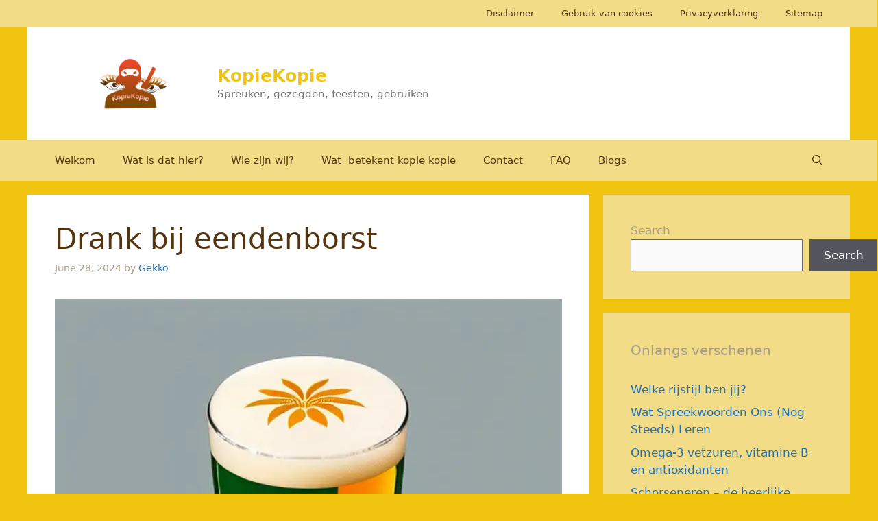

--- FILE ---
content_type: text/html; charset=UTF-8
request_url: https://kopiekopie.com/drank-bij-eendenborst/
body_size: 23332
content:
<!DOCTYPE html>
<html class=" optml_no_js " lang="en-US" prefix="og: https://ogp.me/ns#"><head><meta charset="UTF-8"><meta name="viewport" content="width=device-width, initial-scale=1"><!-- Search Engine Optimization by Rank Math PRO - https://rankmath.com/ --><title>Drank Bij Eendenborst | KopieKopie</title><meta name="description" content="Drank bij eendenborst"><meta name="robots" content="follow, index, max-snippet:-1, max-video-preview:-1, max-image-preview:large"><link rel="canonical" href="https://kopiekopie.com/drank-bij-eendenborst/"><meta property="og:locale" content="en_US"><meta property="og:type" content="article"><meta property="og:title" content="Drank Bij Eendenborst | KopieKopie"><meta property="og:description" content="Drank bij eendenborst"><meta property="og:url" content="https://kopiekopie.com/drank-bij-eendenborst/"><meta property="og:site_name" content="KopieKopie, kopie, spreuken, gezegden, feesten, gebruiken"><meta property="article:author" content="https://kopiekopie.com/wie-zijn-wij/"><meta property="article:tag" content="Bier"><meta property="article:tag" content="drank"><meta property="article:tag" content="Eendenborst"><meta property="article:tag" content="wijn"><meta property="article:section" content="Smaken van bij ons"><meta property="og:updated_time" content="2024-09-29T14:02:49+00:00"><meta property="og:image" content="https://mlmtxeynlivh.i.optimole.com/cb:G9bE.4ee11/w:1024/h:1024/q:mauto/g:sm/f:best/https://kopiekopie.com/wp-content/uploads/2024/04/1AD41209-897D-4607-A654-8979EDFB9D0A.jpeg"><meta property="og:image:secure_url" content="https://mlmtxeynlivh.i.optimole.com/cb:G9bE.4ee11/w:1024/h:1024/q:mauto/g:sm/f:best/https://kopiekopie.com/wp-content/uploads/2024/04/1AD41209-897D-4607-A654-8979EDFB9D0A.jpeg"><meta property="og:image:width" content="1024"><meta property="og:image:height" content="1024"><meta property="og:image:alt" content="Drank bij eendenborst"><meta property="og:image:type" content="image/jpeg"><meta name="twitter:card" content="summary"><meta name="twitter:title" content="Drank Bij Eendenborst | KopieKopie"><meta name="twitter:description" content="Drank bij eendenborst"><meta name="twitter:image" content="https://mlmtxeynlivh.i.optimole.com/cb:G9bE.4ee11/w:1024/h:1024/q:mauto/g:sm/f:best/https://kopiekopie.com/wp-content/uploads/2024/04/1AD41209-897D-4607-A654-8979EDFB9D0A.jpeg"><meta name="twitter:label1" content="Written by"><meta name="twitter:data1" content="Gekko"><meta name="twitter:label2" content="Time to read"><meta name="twitter:data2" content="1 minute"><script type="application/ld+json" class="rank-math-schema-pro">{"@context":"https://schema.org","@graph":[{"@type":"BreadcrumbList","@id":"https://kopiekopie.com/drank-bij-eendenborst/#breadcrumb","itemListElement":[{"@type":"ListItem","position":"1","item":{"@id":"https://kopiekopie.com","name":"Home"}},{"@type":"ListItem","position":"2","item":{"@id":"https://kopiekopie.com/voeding-en-streekgerechten/smaken-van-bij-ons/","name":"Smaken van bij ons"}},{"@type":"ListItem","position":"3","item":{"@id":"https://kopiekopie.com/drank-bij-eendenborst/","name":"Drank bij eendenborst"}}]}]}</script><!-- /Rank Math WordPress SEO plugin --><link rel="dns-prefetch" href="//cdn.jsdelivr.net"><link rel="dns-prefetch" href="//mlmtxeynlivh.i.optimole.com"><link rel="preconnect" href="https://mlmtxeynlivh.i.optimole.com"><link rel="alternate" type="application/rss+xml" title="KopieKopie » Feed" href="https://kopiekopie.com/feed/"><link rel="alternate" type="application/rss+xml" title="KopieKopie » Comments Feed" href="https://kopiekopie.com/comments/feed/"><link rel="alternate" title="oEmbed (JSON)" type="application/json+oembed" href="https://kopiekopie.com/wp-json/oembed/1.0/embed?url=https%3A%2F%2Fkopiekopie.com%2Fdrank-bij-eendenborst%2F"><link rel="alternate" title="oEmbed (XML)" type="text/xml+oembed" href="https://kopiekopie.com/wp-json/oembed/1.0/embed?url=https%3A%2F%2Fkopiekopie.com%2Fdrank-bij-eendenborst%2F&amp;format=xml"><style type="text/css">#ays_tooltip,.ays_tooltip_class{display:none;position:absolute;z-index:999999999;background-color:#fff;background-repeat:no-repeat;background-position:center center;background-size:cover;opacity:1;border:1px solid #b7b7b7;border-radius:3px;box-shadow:#fff0 0 0 15px 1px;color:red;padding:5px;font-size:12px;text-transform:none;}#ays_tooltip>*,.ays_tooltip_class>*{color:red;font-size:12px}@media screen and (max-width:768px){#ays_tooltip,.ays_tooltip_class{font-size:12px}#ays_tooltip>*,.ays_tooltip_class>*{font-size:12px}}*:not(input):not(textarea)::selection{background-color:transparent!important;color:inherit!important}*:not(input):not(textarea)::-moz-selection{background-color:transparent!important;color:inherit!important}</style><style id="wp-img-auto-sizes-contain-inline-css">
img:is([sizes=auto i],[sizes^="auto," i]){contain-intrinsic-size:3000px 1500px}
/*# sourceURL=wp-img-auto-sizes-contain-inline-css */
</style><style id="wp-emoji-styles-inline-css">

	img.wp-smiley, img.emoji {
		display: inline !important;
		border: none !important;
		box-shadow: none !important;
		height: 1em !important;
		width: 1em !important;
		margin: 0 0.07em !important;
		vertical-align: -0.1em !important;
		background: none !important;
		padding: 0 !important;
	}
/*# sourceURL=wp-emoji-styles-inline-css */
</style><style id="wp-block-library-inline-css">
:root{--wp-block-synced-color:#7a00df;--wp-block-synced-color--rgb:122,0,223;--wp-bound-block-color:var(--wp-block-synced-color);--wp-editor-canvas-background:#ddd;--wp-admin-theme-color:#007cba;--wp-admin-theme-color--rgb:0,124,186;--wp-admin-theme-color-darker-10:#006ba1;--wp-admin-theme-color-darker-10--rgb:0,107,160.5;--wp-admin-theme-color-darker-20:#005a87;--wp-admin-theme-color-darker-20--rgb:0,90,135;--wp-admin-border-width-focus:2px}@media (min-resolution:192dpi){:root{--wp-admin-border-width-focus:1.5px}}.wp-element-button{cursor:pointer}:root .has-very-light-gray-background-color{background-color:#eee}:root .has-very-dark-gray-background-color{background-color:#313131}:root .has-very-light-gray-color{color:#eee}:root .has-very-dark-gray-color{color:#313131}:root .has-vivid-green-cyan-to-vivid-cyan-blue-gradient-background{background:linear-gradient(135deg,#00d084,#0693e3)}:root .has-purple-crush-gradient-background{background:linear-gradient(135deg,#34e2e4,#4721fb 50%,#ab1dfe)}:root .has-hazy-dawn-gradient-background{background:linear-gradient(135deg,#faaca8,#dad0ec)}:root .has-subdued-olive-gradient-background{background:linear-gradient(135deg,#fafae1,#67a671)}:root .has-atomic-cream-gradient-background{background:linear-gradient(135deg,#fdd79a,#004a59)}:root .has-nightshade-gradient-background{background:linear-gradient(135deg,#330968,#31cdcf)}:root .has-midnight-gradient-background{background:linear-gradient(135deg,#020381,#2874fc)}:root{--wp--preset--font-size--normal:16px;--wp--preset--font-size--huge:42px}.has-regular-font-size{font-size:1em}.has-larger-font-size{font-size:2.625em}.has-normal-font-size{font-size:var(--wp--preset--font-size--normal)}.has-huge-font-size{font-size:var(--wp--preset--font-size--huge)}.has-text-align-center{text-align:center}.has-text-align-left{text-align:left}.has-text-align-right{text-align:right}.has-fit-text{white-space:nowrap!important}#end-resizable-editor-section{display:none}.aligncenter{clear:both}.items-justified-left{justify-content:flex-start}.items-justified-center{justify-content:center}.items-justified-right{justify-content:flex-end}.items-justified-space-between{justify-content:space-between}.screen-reader-text{border:0;clip-path:inset(50%);height:1px;margin:-1px;overflow:hidden;padding:0;position:absolute;width:1px;word-wrap:normal!important}.screen-reader-text:focus{background-color:#ddd;clip-path:none;color:#444;display:block;font-size:1em;height:auto;left:5px;line-height:normal;padding:15px 23px 14px;text-decoration:none;top:5px;width:auto;z-index:100000}html :where(.has-border-color){border-style:solid}html :where([style*=border-top-color]){border-top-style:solid}html :where([style*=border-right-color]){border-right-style:solid}html :where([style*=border-bottom-color]){border-bottom-style:solid}html :where([style*=border-left-color]){border-left-style:solid}html :where([style*=border-width]){border-style:solid}html :where([style*=border-top-width]){border-top-style:solid}html :where([style*=border-right-width]){border-right-style:solid}html :where([style*=border-bottom-width]){border-bottom-style:solid}html :where([style*=border-left-width]){border-left-style:solid}html :where(img[class*=wp-image-]){height:auto;max-width:100%}:where(figure){margin:0 0 1em}html :where(.is-position-sticky){--wp-admin--admin-bar--position-offset:var(--wp-admin--admin-bar--height,0px)}@media screen and (max-width:600px){html :where(.is-position-sticky){--wp-admin--admin-bar--position-offset:0px}}

/*# sourceURL=wp-block-library-inline-css */
</style><style id="wp-block-button-inline-css">
.wp-block-button__link{align-content:center;box-sizing:border-box;cursor:pointer;display:inline-block;height:100%;text-align:center;word-break:break-word}.wp-block-button__link.aligncenter{text-align:center}.wp-block-button__link.alignright{text-align:right}:where(.wp-block-button__link){border-radius:9999px;box-shadow:none;padding:calc(.667em + 2px) calc(1.333em + 2px);text-decoration:none}.wp-block-button[style*=text-decoration] .wp-block-button__link{text-decoration:inherit}.wp-block-buttons>.wp-block-button.has-custom-width{max-width:none}.wp-block-buttons>.wp-block-button.has-custom-width .wp-block-button__link{width:100%}.wp-block-buttons>.wp-block-button.has-custom-font-size .wp-block-button__link{font-size:inherit}.wp-block-buttons>.wp-block-button.wp-block-button__width-25{width:calc(25% - var(--wp--style--block-gap, .5em)*.75)}.wp-block-buttons>.wp-block-button.wp-block-button__width-50{width:calc(50% - var(--wp--style--block-gap, .5em)*.5)}.wp-block-buttons>.wp-block-button.wp-block-button__width-75{width:calc(75% - var(--wp--style--block-gap, .5em)*.25)}.wp-block-buttons>.wp-block-button.wp-block-button__width-100{flex-basis:100%;width:100%}.wp-block-buttons.is-vertical>.wp-block-button.wp-block-button__width-25{width:25%}.wp-block-buttons.is-vertical>.wp-block-button.wp-block-button__width-50{width:50%}.wp-block-buttons.is-vertical>.wp-block-button.wp-block-button__width-75{width:75%}.wp-block-button.is-style-squared,.wp-block-button__link.wp-block-button.is-style-squared{border-radius:0}.wp-block-button.no-border-radius,.wp-block-button__link.no-border-radius{border-radius:0!important}:root :where(.wp-block-button .wp-block-button__link.is-style-outline),:root :where(.wp-block-button.is-style-outline>.wp-block-button__link){border:2px solid;padding:.667em 1.333em}:root :where(.wp-block-button .wp-block-button__link.is-style-outline:not(.has-text-color)),:root :where(.wp-block-button.is-style-outline>.wp-block-button__link:not(.has-text-color)){color:currentColor}:root :where(.wp-block-button .wp-block-button__link.is-style-outline:not(.has-background)),:root :where(.wp-block-button.is-style-outline>.wp-block-button__link:not(.has-background)){background-color:initial;background-image:none}
/*# sourceURL=https://mlmtxeynlivh.i.optimole.com/cb:G9bE.4ee11/f:css/q:mauto/m:1/https://kopiekopie.com/wp-includes/blocks/button/style.min.css */
</style><style id="wp-block-categories-inline-css">
.wp-block-categories{box-sizing:border-box}.wp-block-categories.alignleft{margin-right:2em}.wp-block-categories.alignright{margin-left:2em}.wp-block-categories.wp-block-categories-dropdown.aligncenter{text-align:center}.wp-block-categories .wp-block-categories__label{display:block;width:100%}
/*# sourceURL=https://mlmtxeynlivh.i.optimole.com/cb:G9bE.4ee11/f:css/q:mauto/m:1/https://kopiekopie.com/wp-includes/blocks/categories/style.min.css */
</style><style id="wp-block-heading-inline-css">
h1:where(.wp-block-heading).has-background,h2:where(.wp-block-heading).has-background,h3:where(.wp-block-heading).has-background,h4:where(.wp-block-heading).has-background,h5:where(.wp-block-heading).has-background,h6:where(.wp-block-heading).has-background{padding:1.25em 2.375em}h1.has-text-align-left[style*=writing-mode]:where([style*=vertical-lr]),h1.has-text-align-right[style*=writing-mode]:where([style*=vertical-rl]),h2.has-text-align-left[style*=writing-mode]:where([style*=vertical-lr]),h2.has-text-align-right[style*=writing-mode]:where([style*=vertical-rl]),h3.has-text-align-left[style*=writing-mode]:where([style*=vertical-lr]),h3.has-text-align-right[style*=writing-mode]:where([style*=vertical-rl]),h4.has-text-align-left[style*=writing-mode]:where([style*=vertical-lr]),h4.has-text-align-right[style*=writing-mode]:where([style*=vertical-rl]),h5.has-text-align-left[style*=writing-mode]:where([style*=vertical-lr]),h5.has-text-align-right[style*=writing-mode]:where([style*=vertical-rl]),h6.has-text-align-left[style*=writing-mode]:where([style*=vertical-lr]),h6.has-text-align-right[style*=writing-mode]:where([style*=vertical-rl]){rotate:180deg}
/*# sourceURL=https://mlmtxeynlivh.i.optimole.com/cb:G9bE.4ee11/f:css/q:mauto/m:1/https://kopiekopie.com/wp-includes/blocks/heading/style.min.css */
</style><style id="wp-block-image-inline-css">
.wp-block-image>a,.wp-block-image>figure>a{display:inline-block}.wp-block-image img{box-sizing:border-box;height:auto;max-width:100%;vertical-align:bottom}@media not (prefers-reduced-motion){.wp-block-image img.hide{visibility:hidden}.wp-block-image img.show{animation:show-content-image .4s}}.wp-block-image[style*=border-radius] img,.wp-block-image[style*=border-radius]>a{border-radius:inherit}.wp-block-image.has-custom-border img{box-sizing:border-box}.wp-block-image.aligncenter{text-align:center}.wp-block-image.alignfull>a,.wp-block-image.alignwide>a{width:100%}.wp-block-image.alignfull img,.wp-block-image.alignwide img{height:auto;width:100%}.wp-block-image .aligncenter,.wp-block-image .alignleft,.wp-block-image .alignright,.wp-block-image.aligncenter,.wp-block-image.alignleft,.wp-block-image.alignright{display:table}.wp-block-image .aligncenter>figcaption,.wp-block-image .alignleft>figcaption,.wp-block-image .alignright>figcaption,.wp-block-image.aligncenter>figcaption,.wp-block-image.alignleft>figcaption,.wp-block-image.alignright>figcaption{caption-side:bottom;display:table-caption}.wp-block-image .alignleft{float:left;margin:.5em 1em .5em 0}.wp-block-image .alignright{float:right;margin:.5em 0 .5em 1em}.wp-block-image .aligncenter{margin-left:auto;margin-right:auto}.wp-block-image :where(figcaption){margin-bottom:1em;margin-top:.5em}.wp-block-image.is-style-circle-mask img{border-radius:9999px}@supports ((-webkit-mask-image:none) or (mask-image:none)) or (-webkit-mask-image:none){.wp-block-image.is-style-circle-mask img{border-radius:0;-webkit-mask-image:url('data:image/svg+xml;utf8,<svg viewBox="0 0 100 100" xmlns="http://www.w3.org/2000/svg"><circle cx="50" cy="50" r="50"/>');mask-image:url('data:image/svg+xml;utf8,<svg viewBox="0 0 100 100" xmlns="http://www.w3.org/2000/svg"><circle cx="50" cy="50" r="50"/>');mask-mode:alpha;-webkit-mask-position:center;mask-position:center;-webkit-mask-repeat:no-repeat;mask-repeat:no-repeat;-webkit-mask-size:contain;mask-size:contain}}:root :where(.wp-block-image.is-style-rounded img,.wp-block-image .is-style-rounded img){border-radius:9999px}.wp-block-image figure{margin:0}.wp-lightbox-container{display:flex;flex-direction:column;position:relative}.wp-lightbox-container img{cursor:zoom-in}.wp-lightbox-container img:hover+button{opacity:1}.wp-lightbox-container button{align-items:center;backdrop-filter:blur(16px) saturate(180%);background-color:#5a5a5a40;border:none;border-radius:4px;cursor:zoom-in;display:flex;height:20px;justify-content:center;opacity:0;padding:0;position:absolute;right:16px;text-align:center;top:16px;width:20px;z-index:100}@media not (prefers-reduced-motion){.wp-lightbox-container button{transition:opacity .2s ease}}.wp-lightbox-container button:focus-visible{outline:3px auto #5a5a5a40;outline:3px auto -webkit-focus-ring-color;outline-offset:3px}.wp-lightbox-container button:hover{cursor:pointer;opacity:1}.wp-lightbox-container button:focus{opacity:1}.wp-lightbox-container button:focus,.wp-lightbox-container button:hover,.wp-lightbox-container button:not(:hover):not(:active):not(.has-background){background-color:#5a5a5a40;border:none}.wp-lightbox-overlay{box-sizing:border-box;cursor:zoom-out;height:100vh;left:0;overflow:hidden;position:fixed;top:0;visibility:hidden;width:100%;z-index:100000}.wp-lightbox-overlay .close-button{align-items:center;cursor:pointer;display:flex;justify-content:center;min-height:40px;min-width:40px;padding:0;position:absolute;right:calc(env(safe-area-inset-right) + 16px);top:calc(env(safe-area-inset-top) + 16px);z-index:5000000}.wp-lightbox-overlay .close-button:focus,.wp-lightbox-overlay .close-button:hover,.wp-lightbox-overlay .close-button:not(:hover):not(:active):not(.has-background){background:none;border:none}.wp-lightbox-overlay .lightbox-image-container{height:var(--wp--lightbox-container-height);left:50%;overflow:hidden;position:absolute;top:50%;transform:translate(-50%,-50%);transform-origin:top left;width:var(--wp--lightbox-container-width);z-index:9999999999}.wp-lightbox-overlay .wp-block-image{align-items:center;box-sizing:border-box;display:flex;height:100%;justify-content:center;margin:0;position:relative;transform-origin:0 0;width:100%;z-index:3000000}.wp-lightbox-overlay .wp-block-image img{height:var(--wp--lightbox-image-height);min-height:var(--wp--lightbox-image-height);min-width:var(--wp--lightbox-image-width);width:var(--wp--lightbox-image-width)}.wp-lightbox-overlay .wp-block-image figcaption{display:none}.wp-lightbox-overlay button{background:none;border:none}.wp-lightbox-overlay .scrim{background-color:#fff;height:100%;opacity:.9;position:absolute;width:100%;z-index:2000000}.wp-lightbox-overlay.active{visibility:visible}@media not (prefers-reduced-motion){.wp-lightbox-overlay.active{animation:turn-on-visibility .25s both}.wp-lightbox-overlay.active img{animation:turn-on-visibility .35s both}.wp-lightbox-overlay.show-closing-animation:not(.active){animation:turn-off-visibility .35s both}.wp-lightbox-overlay.show-closing-animation:not(.active) img{animation:turn-off-visibility .25s both}.wp-lightbox-overlay.zoom.active{animation:none;opacity:1;visibility:visible}.wp-lightbox-overlay.zoom.active .lightbox-image-container{animation:lightbox-zoom-in .4s}.wp-lightbox-overlay.zoom.active .lightbox-image-container img{animation:none}.wp-lightbox-overlay.zoom.active .scrim{animation:turn-on-visibility .4s forwards}.wp-lightbox-overlay.zoom.show-closing-animation:not(.active){animation:none}.wp-lightbox-overlay.zoom.show-closing-animation:not(.active) .lightbox-image-container{animation:lightbox-zoom-out .4s}.wp-lightbox-overlay.zoom.show-closing-animation:not(.active) .lightbox-image-container img{animation:none}.wp-lightbox-overlay.zoom.show-closing-animation:not(.active) .scrim{animation:turn-off-visibility .4s forwards}}@keyframes show-content-image{0%{visibility:hidden}99%{visibility:hidden}to{visibility:visible}}@keyframes turn-on-visibility{0%{opacity:0}to{opacity:1}}@keyframes turn-off-visibility{0%{opacity:1;visibility:visible}99%{opacity:0;visibility:visible}to{opacity:0;visibility:hidden}}@keyframes lightbox-zoom-in{0%{transform:translate(calc((-100vw + var(--wp--lightbox-scrollbar-width))/2 + var(--wp--lightbox-initial-left-position)),calc(-50vh + var(--wp--lightbox-initial-top-position))) scale(var(--wp--lightbox-scale))}to{transform:translate(-50%,-50%) scale(1)}}@keyframes lightbox-zoom-out{0%{transform:translate(-50%,-50%) scale(1);visibility:visible}99%{visibility:visible}to{transform:translate(calc((-100vw + var(--wp--lightbox-scrollbar-width))/2 + var(--wp--lightbox-initial-left-position)),calc(-50vh + var(--wp--lightbox-initial-top-position))) scale(var(--wp--lightbox-scale));visibility:hidden}}
/*# sourceURL=https://mlmtxeynlivh.i.optimole.com/cb:G9bE.4ee11/f:css/q:mauto/m:1/https://kopiekopie.com/wp-includes/blocks/image/style.min.css */
</style><style id="wp-block-list-inline-css">
ol,ul{box-sizing:border-box}:root :where(.wp-block-list.has-background){padding:1.25em 2.375em}
/*# sourceURL=https://mlmtxeynlivh.i.optimole.com/cb:G9bE.4ee11/f:css/q:mauto/m:1/https://kopiekopie.com/wp-includes/blocks/list/style.min.css */
</style><style id="wp-block-buttons-inline-css">
.wp-block-buttons{box-sizing:border-box}.wp-block-buttons.is-vertical{flex-direction:column}.wp-block-buttons.is-vertical>.wp-block-button:last-child{margin-bottom:0}.wp-block-buttons>.wp-block-button{display:inline-block;margin:0}.wp-block-buttons.is-content-justification-left{justify-content:flex-start}.wp-block-buttons.is-content-justification-left.is-vertical{align-items:flex-start}.wp-block-buttons.is-content-justification-center{justify-content:center}.wp-block-buttons.is-content-justification-center.is-vertical{align-items:center}.wp-block-buttons.is-content-justification-right{justify-content:flex-end}.wp-block-buttons.is-content-justification-right.is-vertical{align-items:flex-end}.wp-block-buttons.is-content-justification-space-between{justify-content:space-between}.wp-block-buttons.aligncenter{text-align:center}.wp-block-buttons:not(.is-content-justification-space-between,.is-content-justification-right,.is-content-justification-left,.is-content-justification-center) .wp-block-button.aligncenter{margin-left:auto;margin-right:auto;width:100%}.wp-block-buttons[style*=text-decoration] .wp-block-button,.wp-block-buttons[style*=text-decoration] .wp-block-button__link{text-decoration:inherit}.wp-block-buttons.has-custom-font-size .wp-block-button__link{font-size:inherit}.wp-block-buttons .wp-block-button__link{width:100%}.wp-block-button.aligncenter{text-align:center}
/*# sourceURL=https://mlmtxeynlivh.i.optimole.com/cb:G9bE.4ee11/f:css/q:mauto/m:1/https://kopiekopie.com/wp-includes/blocks/buttons/style.min.css */
</style><style id="wp-block-search-inline-css">
.wp-block-search__button{margin-left:10px;word-break:normal}.wp-block-search__button.has-icon{line-height:0}.wp-block-search__button svg{height:1.25em;min-height:24px;min-width:24px;width:1.25em;fill:currentColor;vertical-align:text-bottom}:where(.wp-block-search__button){border:1px solid #ccc;padding:6px 10px}.wp-block-search__inside-wrapper{display:flex;flex:auto;flex-wrap:nowrap;max-width:100%}.wp-block-search__label{width:100%}.wp-block-search.wp-block-search__button-only .wp-block-search__button{box-sizing:border-box;display:flex;flex-shrink:0;justify-content:center;margin-left:0;max-width:100%}.wp-block-search.wp-block-search__button-only .wp-block-search__inside-wrapper{min-width:0!important;transition-property:width}.wp-block-search.wp-block-search__button-only .wp-block-search__input{flex-basis:100%;transition-duration:.3s}.wp-block-search.wp-block-search__button-only.wp-block-search__searchfield-hidden,.wp-block-search.wp-block-search__button-only.wp-block-search__searchfield-hidden .wp-block-search__inside-wrapper{overflow:hidden}.wp-block-search.wp-block-search__button-only.wp-block-search__searchfield-hidden .wp-block-search__input{border-left-width:0!important;border-right-width:0!important;flex-basis:0;flex-grow:0;margin:0;min-width:0!important;padding-left:0!important;padding-right:0!important;width:0!important}:where(.wp-block-search__input){appearance:none;border:1px solid #949494;flex-grow:1;font-family:inherit;font-size:inherit;font-style:inherit;font-weight:inherit;letter-spacing:inherit;line-height:inherit;margin-left:0;margin-right:0;min-width:3rem;padding:8px;text-decoration:unset!important;text-transform:inherit}:where(.wp-block-search__button-inside .wp-block-search__inside-wrapper){background-color:#fff;border:1px solid #949494;box-sizing:border-box;padding:4px}:where(.wp-block-search__button-inside .wp-block-search__inside-wrapper) .wp-block-search__input{border:none;border-radius:0;padding:0 4px}:where(.wp-block-search__button-inside .wp-block-search__inside-wrapper) .wp-block-search__input:focus{outline:none}:where(.wp-block-search__button-inside .wp-block-search__inside-wrapper) :where(.wp-block-search__button){padding:4px 8px}.wp-block-search.aligncenter .wp-block-search__inside-wrapper{margin:auto}.wp-block[data-align=right] .wp-block-search.wp-block-search__button-only .wp-block-search__inside-wrapper{float:right}
/*# sourceURL=https://mlmtxeynlivh.i.optimole.com/cb:G9bE.4ee11/f:css/q:mauto/m:1/https://kopiekopie.com/wp-includes/blocks/search/style.min.css */
</style><style id="wp-block-paragraph-inline-css">
.is-small-text{font-size:.875em}.is-regular-text{font-size:1em}.is-large-text{font-size:2.25em}.is-larger-text{font-size:3em}.has-drop-cap:not(:focus):first-letter{float:left;font-size:8.4em;font-style:normal;font-weight:100;line-height:.68;margin:.05em .1em 0 0;text-transform:uppercase}body.rtl .has-drop-cap:not(:focus):first-letter{float:none;margin-left:.1em}p.has-drop-cap.has-background{overflow:hidden}:root :where(p.has-background){padding:1.25em 2.375em}:where(p.has-text-color:not(.has-link-color)) a{color:inherit}p.has-text-align-left[style*="writing-mode:vertical-lr"],p.has-text-align-right[style*="writing-mode:vertical-rl"]{rotate:180deg}
/*# sourceURL=https://mlmtxeynlivh.i.optimole.com/cb:G9bE.4ee11/f:css/q:mauto/m:1/https://kopiekopie.com/wp-includes/blocks/paragraph/style.min.css */
</style><style id="wp-block-table-inline-css">
.wp-block-table{overflow-x:auto}.wp-block-table table{border-collapse:collapse;width:100%}.wp-block-table thead{border-bottom:3px solid}.wp-block-table tfoot{border-top:3px solid}.wp-block-table td,.wp-block-table th{border:1px solid;padding:.5em}.wp-block-table .has-fixed-layout{table-layout:fixed;width:100%}.wp-block-table .has-fixed-layout td,.wp-block-table .has-fixed-layout th{word-break:break-word}.wp-block-table.aligncenter,.wp-block-table.alignleft,.wp-block-table.alignright{display:table;width:auto}.wp-block-table.aligncenter td,.wp-block-table.aligncenter th,.wp-block-table.alignleft td,.wp-block-table.alignleft th,.wp-block-table.alignright td,.wp-block-table.alignright th{word-break:break-word}.wp-block-table .has-subtle-light-gray-background-color{background-color:#f3f4f5}.wp-block-table .has-subtle-pale-green-background-color{background-color:#e9fbe5}.wp-block-table .has-subtle-pale-blue-background-color{background-color:#e7f5fe}.wp-block-table .has-subtle-pale-pink-background-color{background-color:#fcf0ef}.wp-block-table.is-style-stripes{background-color:initial;border-collapse:inherit;border-spacing:0}.wp-block-table.is-style-stripes tbody tr:nth-child(odd){background-color:#f0f0f0}.wp-block-table.is-style-stripes.has-subtle-light-gray-background-color tbody tr:nth-child(odd){background-color:#f3f4f5}.wp-block-table.is-style-stripes.has-subtle-pale-green-background-color tbody tr:nth-child(odd){background-color:#e9fbe5}.wp-block-table.is-style-stripes.has-subtle-pale-blue-background-color tbody tr:nth-child(odd){background-color:#e7f5fe}.wp-block-table.is-style-stripes.has-subtle-pale-pink-background-color tbody tr:nth-child(odd){background-color:#fcf0ef}.wp-block-table.is-style-stripes td,.wp-block-table.is-style-stripes th{border-color:#0000}.wp-block-table.is-style-stripes{border-bottom:1px solid #f0f0f0}.wp-block-table .has-border-color td,.wp-block-table .has-border-color th,.wp-block-table .has-border-color tr,.wp-block-table .has-border-color>*{border-color:inherit}.wp-block-table table[style*=border-top-color] tr:first-child,.wp-block-table table[style*=border-top-color] tr:first-child td,.wp-block-table table[style*=border-top-color] tr:first-child th,.wp-block-table table[style*=border-top-color]>*,.wp-block-table table[style*=border-top-color]>* td,.wp-block-table table[style*=border-top-color]>* th{border-top-color:inherit}.wp-block-table table[style*=border-top-color] tr:not(:first-child){border-top-color:initial}.wp-block-table table[style*=border-right-color] td:last-child,.wp-block-table table[style*=border-right-color] th,.wp-block-table table[style*=border-right-color] tr,.wp-block-table table[style*=border-right-color]>*{border-right-color:inherit}.wp-block-table table[style*=border-bottom-color] tr:last-child,.wp-block-table table[style*=border-bottom-color] tr:last-child td,.wp-block-table table[style*=border-bottom-color] tr:last-child th,.wp-block-table table[style*=border-bottom-color]>*,.wp-block-table table[style*=border-bottom-color]>* td,.wp-block-table table[style*=border-bottom-color]>* th{border-bottom-color:inherit}.wp-block-table table[style*=border-bottom-color] tr:not(:last-child){border-bottom-color:initial}.wp-block-table table[style*=border-left-color] td:first-child,.wp-block-table table[style*=border-left-color] th,.wp-block-table table[style*=border-left-color] tr,.wp-block-table table[style*=border-left-color]>*{border-left-color:inherit}.wp-block-table table[style*=border-style] td,.wp-block-table table[style*=border-style] th,.wp-block-table table[style*=border-style] tr,.wp-block-table table[style*=border-style]>*{border-style:inherit}.wp-block-table table[style*=border-width] td,.wp-block-table table[style*=border-width] th,.wp-block-table table[style*=border-width] tr,.wp-block-table table[style*=border-width]>*{border-style:inherit;border-width:inherit}
/*# sourceURL=https://mlmtxeynlivh.i.optimole.com/cb:G9bE.4ee11/f:css/q:mauto/m:1/https://kopiekopie.com/wp-includes/blocks/table/style.min.css */
</style><style id="global-styles-inline-css">
:root{--wp--preset--aspect-ratio--square: 1;--wp--preset--aspect-ratio--4-3: 4/3;--wp--preset--aspect-ratio--3-4: 3/4;--wp--preset--aspect-ratio--3-2: 3/2;--wp--preset--aspect-ratio--2-3: 2/3;--wp--preset--aspect-ratio--16-9: 16/9;--wp--preset--aspect-ratio--9-16: 9/16;--wp--preset--color--black: #000000;--wp--preset--color--cyan-bluish-gray: #abb8c3;--wp--preset--color--white: #ffffff;--wp--preset--color--pale-pink: #f78da7;--wp--preset--color--vivid-red: #cf2e2e;--wp--preset--color--luminous-vivid-orange: #ff6900;--wp--preset--color--luminous-vivid-amber: #fcb900;--wp--preset--color--light-green-cyan: #7bdcb5;--wp--preset--color--vivid-green-cyan: #00d084;--wp--preset--color--pale-cyan-blue: #8ed1fc;--wp--preset--color--vivid-cyan-blue: #0693e3;--wp--preset--color--vivid-purple: #9b51e0;--wp--preset--color--contrast: var(--contrast);--wp--preset--color--contrast-2: var(--contrast-2);--wp--preset--color--contrast-3: var(--contrast-3);--wp--preset--color--base: var(--base);--wp--preset--color--base-2: var(--base-2);--wp--preset--color--base-3: var(--base-3);--wp--preset--color--accent: var(--accent);--wp--preset--gradient--vivid-cyan-blue-to-vivid-purple: linear-gradient(135deg,rgb(6,147,227) 0%,rgb(155,81,224) 100%);--wp--preset--gradient--light-green-cyan-to-vivid-green-cyan: linear-gradient(135deg,rgb(122,220,180) 0%,rgb(0,208,130) 100%);--wp--preset--gradient--luminous-vivid-amber-to-luminous-vivid-orange: linear-gradient(135deg,rgb(252,185,0) 0%,rgb(255,105,0) 100%);--wp--preset--gradient--luminous-vivid-orange-to-vivid-red: linear-gradient(135deg,rgb(255,105,0) 0%,rgb(207,46,46) 100%);--wp--preset--gradient--very-light-gray-to-cyan-bluish-gray: linear-gradient(135deg,rgb(238,238,238) 0%,rgb(169,184,195) 100%);--wp--preset--gradient--cool-to-warm-spectrum: linear-gradient(135deg,rgb(74,234,220) 0%,rgb(151,120,209) 20%,rgb(207,42,186) 40%,rgb(238,44,130) 60%,rgb(251,105,98) 80%,rgb(254,248,76) 100%);--wp--preset--gradient--blush-light-purple: linear-gradient(135deg,rgb(255,206,236) 0%,rgb(152,150,240) 100%);--wp--preset--gradient--blush-bordeaux: linear-gradient(135deg,rgb(254,205,165) 0%,rgb(254,45,45) 50%,rgb(107,0,62) 100%);--wp--preset--gradient--luminous-dusk: linear-gradient(135deg,rgb(255,203,112) 0%,rgb(199,81,192) 50%,rgb(65,88,208) 100%);--wp--preset--gradient--pale-ocean: linear-gradient(135deg,rgb(255,245,203) 0%,rgb(182,227,212) 50%,rgb(51,167,181) 100%);--wp--preset--gradient--electric-grass: linear-gradient(135deg,rgb(202,248,128) 0%,rgb(113,206,126) 100%);--wp--preset--gradient--midnight: linear-gradient(135deg,rgb(2,3,129) 0%,rgb(40,116,252) 100%);--wp--preset--font-size--small: 13px;--wp--preset--font-size--medium: 20px;--wp--preset--font-size--large: 36px;--wp--preset--font-size--x-large: 42px;--wp--preset--spacing--20: 0.44rem;--wp--preset--spacing--30: 0.67rem;--wp--preset--spacing--40: 1rem;--wp--preset--spacing--50: 1.5rem;--wp--preset--spacing--60: 2.25rem;--wp--preset--spacing--70: 3.38rem;--wp--preset--spacing--80: 5.06rem;--wp--preset--shadow--natural: 6px 6px 9px rgba(0, 0, 0, 0.2);--wp--preset--shadow--deep: 12px 12px 50px rgba(0, 0, 0, 0.4);--wp--preset--shadow--sharp: 6px 6px 0px rgba(0, 0, 0, 0.2);--wp--preset--shadow--outlined: 6px 6px 0px -3px rgb(255, 255, 255), 6px 6px rgb(0, 0, 0);--wp--preset--shadow--crisp: 6px 6px 0px rgb(0, 0, 0);}:where(.is-layout-flex){gap: 0.5em;}:where(.is-layout-grid){gap: 0.5em;}body .is-layout-flex{display: flex;}.is-layout-flex{flex-wrap: wrap;align-items: center;}.is-layout-flex > :is(*, div){margin: 0;}body .is-layout-grid{display: grid;}.is-layout-grid > :is(*, div){margin: 0;}:where(.wp-block-columns.is-layout-flex){gap: 2em;}:where(.wp-block-columns.is-layout-grid){gap: 2em;}:where(.wp-block-post-template.is-layout-flex){gap: 1.25em;}:where(.wp-block-post-template.is-layout-grid){gap: 1.25em;}.has-black-color{color: var(--wp--preset--color--black) !important;}.has-cyan-bluish-gray-color{color: var(--wp--preset--color--cyan-bluish-gray) !important;}.has-white-color{color: var(--wp--preset--color--white) !important;}.has-pale-pink-color{color: var(--wp--preset--color--pale-pink) !important;}.has-vivid-red-color{color: var(--wp--preset--color--vivid-red) !important;}.has-luminous-vivid-orange-color{color: var(--wp--preset--color--luminous-vivid-orange) !important;}.has-luminous-vivid-amber-color{color: var(--wp--preset--color--luminous-vivid-amber) !important;}.has-light-green-cyan-color{color: var(--wp--preset--color--light-green-cyan) !important;}.has-vivid-green-cyan-color{color: var(--wp--preset--color--vivid-green-cyan) !important;}.has-pale-cyan-blue-color{color: var(--wp--preset--color--pale-cyan-blue) !important;}.has-vivid-cyan-blue-color{color: var(--wp--preset--color--vivid-cyan-blue) !important;}.has-vivid-purple-color{color: var(--wp--preset--color--vivid-purple) !important;}.has-black-background-color{background-color: var(--wp--preset--color--black) !important;}.has-cyan-bluish-gray-background-color{background-color: var(--wp--preset--color--cyan-bluish-gray) !important;}.has-white-background-color{background-color: var(--wp--preset--color--white) !important;}.has-pale-pink-background-color{background-color: var(--wp--preset--color--pale-pink) !important;}.has-vivid-red-background-color{background-color: var(--wp--preset--color--vivid-red) !important;}.has-luminous-vivid-orange-background-color{background-color: var(--wp--preset--color--luminous-vivid-orange) !important;}.has-luminous-vivid-amber-background-color{background-color: var(--wp--preset--color--luminous-vivid-amber) !important;}.has-light-green-cyan-background-color{background-color: var(--wp--preset--color--light-green-cyan) !important;}.has-vivid-green-cyan-background-color{background-color: var(--wp--preset--color--vivid-green-cyan) !important;}.has-pale-cyan-blue-background-color{background-color: var(--wp--preset--color--pale-cyan-blue) !important;}.has-vivid-cyan-blue-background-color{background-color: var(--wp--preset--color--vivid-cyan-blue) !important;}.has-vivid-purple-background-color{background-color: var(--wp--preset--color--vivid-purple) !important;}.has-black-border-color{border-color: var(--wp--preset--color--black) !important;}.has-cyan-bluish-gray-border-color{border-color: var(--wp--preset--color--cyan-bluish-gray) !important;}.has-white-border-color{border-color: var(--wp--preset--color--white) !important;}.has-pale-pink-border-color{border-color: var(--wp--preset--color--pale-pink) !important;}.has-vivid-red-border-color{border-color: var(--wp--preset--color--vivid-red) !important;}.has-luminous-vivid-orange-border-color{border-color: var(--wp--preset--color--luminous-vivid-orange) !important;}.has-luminous-vivid-amber-border-color{border-color: var(--wp--preset--color--luminous-vivid-amber) !important;}.has-light-green-cyan-border-color{border-color: var(--wp--preset--color--light-green-cyan) !important;}.has-vivid-green-cyan-border-color{border-color: var(--wp--preset--color--vivid-green-cyan) !important;}.has-pale-cyan-blue-border-color{border-color: var(--wp--preset--color--pale-cyan-blue) !important;}.has-vivid-cyan-blue-border-color{border-color: var(--wp--preset--color--vivid-cyan-blue) !important;}.has-vivid-purple-border-color{border-color: var(--wp--preset--color--vivid-purple) !important;}.has-vivid-cyan-blue-to-vivid-purple-gradient-background{background: var(--wp--preset--gradient--vivid-cyan-blue-to-vivid-purple) !important;}.has-light-green-cyan-to-vivid-green-cyan-gradient-background{background: var(--wp--preset--gradient--light-green-cyan-to-vivid-green-cyan) !important;}.has-luminous-vivid-amber-to-luminous-vivid-orange-gradient-background{background: var(--wp--preset--gradient--luminous-vivid-amber-to-luminous-vivid-orange) !important;}.has-luminous-vivid-orange-to-vivid-red-gradient-background{background: var(--wp--preset--gradient--luminous-vivid-orange-to-vivid-red) !important;}.has-very-light-gray-to-cyan-bluish-gray-gradient-background{background: var(--wp--preset--gradient--very-light-gray-to-cyan-bluish-gray) !important;}.has-cool-to-warm-spectrum-gradient-background{background: var(--wp--preset--gradient--cool-to-warm-spectrum) !important;}.has-blush-light-purple-gradient-background{background: var(--wp--preset--gradient--blush-light-purple) !important;}.has-blush-bordeaux-gradient-background{background: var(--wp--preset--gradient--blush-bordeaux) !important;}.has-luminous-dusk-gradient-background{background: var(--wp--preset--gradient--luminous-dusk) !important;}.has-pale-ocean-gradient-background{background: var(--wp--preset--gradient--pale-ocean) !important;}.has-electric-grass-gradient-background{background: var(--wp--preset--gradient--electric-grass) !important;}.has-midnight-gradient-background{background: var(--wp--preset--gradient--midnight) !important;}.has-small-font-size{font-size: var(--wp--preset--font-size--small) !important;}.has-medium-font-size{font-size: var(--wp--preset--font-size--medium) !important;}.has-large-font-size{font-size: var(--wp--preset--font-size--large) !important;}.has-x-large-font-size{font-size: var(--wp--preset--font-size--x-large) !important;}
/*# sourceURL=global-styles-inline-css */
</style><style id="classic-theme-styles-inline-css">
/*! This file is auto-generated */
.wp-block-button__link{color:#fff;background-color:#32373c;border-radius:9999px;box-shadow:none;text-decoration:none;padding:calc(.667em + 2px) calc(1.333em + 2px);font-size:1.125em}.wp-block-file__button{background:#32373c;color:#fff;text-decoration:none}
/*# sourceURL=/wp-includes/css/classic-themes.min.css */
</style><style id="ez-toc-inline-css">
div#ez-toc-container .ez-toc-title {font-size: 120%;}div#ez-toc-container .ez-toc-title {font-weight: 500;}div#ez-toc-container ul li , div#ez-toc-container ul li a {font-size: 95%;}div#ez-toc-container ul li , div#ez-toc-container ul li a {font-weight: 500;}div#ez-toc-container nav ul ul li {font-size: 90%;}.ez-toc-box-title {font-weight: bold; margin-bottom: 10px; text-align: center; text-transform: uppercase; letter-spacing: 1px; color: #666; padding-bottom: 5px;position:absolute;top:-4%;left:5%;background-color: inherit;transition: top 0.3s ease;}.ez-toc-box-title.toc-closed {top:-25%;}
.ez-toc-container-direction {direction: ltr;}.ez-toc-counter ul{counter-reset: item ;}.ez-toc-counter nav ul li a::before {content: counters(item, '.', decimal) '. ';display: inline-block;counter-increment: item;flex-grow: 0;flex-shrink: 0;margin-right: .2em; float: left; }.ez-toc-widget-direction {direction: ltr;}.ez-toc-widget-container ul{counter-reset: item ;}.ez-toc-widget-container nav ul li a::before {content: counters(item, '.', decimal) '. ';display: inline-block;counter-increment: item;flex-grow: 0;flex-shrink: 0;margin-right: .2em; float: left; }
/*# sourceURL=ez-toc-inline-css */
</style><style id="generate-style-inline-css">
.generate-page-header, .page-header-image, .page-header-image-single {display:none}
body{background-color:#f1c40f;color:#52340f;}a{color:var(--accent);}a:hover, a:focus, a:active{color:#9f9284;}.grid-container{max-width:980px;}.wp-block-group__inner-container{max-width:980px;margin-left:auto;margin-right:auto;}.site-header .header-image{width:220px;}.generate-back-to-top{font-size:20px;border-radius:3px;position:fixed;bottom:30px;right:30px;line-height:40px;width:40px;text-align:center;z-index:10;transition:opacity 300ms ease-in-out;opacity:0.1;transform:translateY(1000px);}.generate-back-to-top__show{opacity:1;transform:translateY(0);}.navigation-search{position:absolute;left:-99999px;pointer-events:none;visibility:hidden;z-index:20;width:100%;top:0;transition:opacity 100ms ease-in-out;opacity:0;}.navigation-search.nav-search-active{left:0;right:0;pointer-events:auto;visibility:visible;opacity:1;}.navigation-search input[type="search"]{outline:0;border:0;vertical-align:bottom;line-height:1;opacity:0.9;width:100%;z-index:20;border-radius:0;-webkit-appearance:none;height:60px;}.navigation-search input::-ms-clear{display:none;width:0;height:0;}.navigation-search input::-ms-reveal{display:none;width:0;height:0;}.navigation-search input::-webkit-search-decoration, .navigation-search input::-webkit-search-cancel-button, .navigation-search input::-webkit-search-results-button, .navigation-search input::-webkit-search-results-decoration{display:none;}.gen-sidebar-nav .navigation-search{top:auto;bottom:0;}.dropdown-click .main-navigation ul ul{display:none;visibility:hidden;}.dropdown-click .main-navigation ul ul ul.toggled-on{left:0;top:auto;position:relative;box-shadow:none;border-bottom:1px solid rgba(0,0,0,0.05);}.dropdown-click .main-navigation ul ul li:last-child > ul.toggled-on{border-bottom:0;}.dropdown-click .main-navigation ul.toggled-on, .dropdown-click .main-navigation ul li.sfHover > ul.toggled-on{display:block;left:auto;right:auto;opacity:1;visibility:visible;pointer-events:auto;height:auto;overflow:visible;float:none;}.dropdown-click .main-navigation.sub-menu-left .sub-menu.toggled-on, .dropdown-click .main-navigation.sub-menu-left ul li.sfHover > ul.toggled-on{right:0;}.dropdown-click nav ul ul ul{background-color:transparent;}.dropdown-click .widget-area .main-navigation ul ul{top:auto;position:absolute;float:none;width:100%;left:-99999px;}.dropdown-click .widget-area .main-navigation ul ul.toggled-on{position:relative;left:0;right:0;}.dropdown-click .widget-area.sidebar .main-navigation ul li.sfHover ul, .dropdown-click .widget-area.sidebar .main-navigation ul li:hover ul{right:0;left:0;}.dropdown-click .sfHover > a > .dropdown-menu-toggle > .gp-icon svg{transform:rotate(180deg);}:root{--contrast:#222222;--contrast-2:#575760;--contrast-3:#b2b2be;--base:#f0f0f0;--base-2:#f7f8f9;--base-3:#ffffff;--accent:#1e73be;}:root .has-contrast-color{color:var(--contrast);}:root .has-contrast-background-color{background-color:var(--contrast);}:root .has-contrast-2-color{color:var(--contrast-2);}:root .has-contrast-2-background-color{background-color:var(--contrast-2);}:root .has-contrast-3-color{color:var(--contrast-3);}:root .has-contrast-3-background-color{background-color:var(--contrast-3);}:root .has-base-color{color:var(--base);}:root .has-base-background-color{background-color:var(--base);}:root .has-base-2-color{color:var(--base-2);}:root .has-base-2-background-color{background-color:var(--base-2);}:root .has-base-3-color{color:var(--base-3);}:root .has-base-3-background-color{background-color:var(--base-3);}:root .has-accent-color{color:var(--accent);}:root .has-accent-background-color{background-color:var(--accent);}body, button, input, select, textarea{font-family:-apple-system, system-ui, BlinkMacSystemFont, "Segoe UI", Helvetica, Arial, sans-serif, "Apple Color Emoji", "Segoe UI Emoji", "Segoe UI Symbol";}body{line-height:1.5;}.entry-content > [class*="wp-block-"]:not(:last-child):not(.wp-block-heading){margin-bottom:1.5em;}.main-navigation .main-nav ul ul li a{font-size:14px;}.sidebar .widget, .footer-widgets .widget{font-size:17px;}@media (max-width:768px){.main-title{font-size:20px;}h1{font-size:31px;}h2{font-size:27px;}h3{font-size:24px;}h4{font-size:22px;}h5{font-size:19px;}}.top-bar{background-color:#636363;color:#ffffff;}.top-bar a{color:#ffffff;}.top-bar a:hover{color:#303030;}.site-header{background-color:#ffffff;color:#9f9284;}.site-header a{color:#f1c40f;}.main-title a,.main-title a:hover{color:#f1c40f;}.site-description{color:#757575;}.main-navigation,.main-navigation ul ul{background-color:#f2dc87;}.main-navigation .main-nav ul li a, .main-navigation .menu-toggle, .main-navigation .menu-bar-items{color:#52340f;}.main-navigation .main-nav ul li:not([class*="current-menu-"]):hover > a, .main-navigation .main-nav ul li:not([class*="current-menu-"]):focus > a, .main-navigation .main-nav ul li.sfHover:not([class*="current-menu-"]) > a, .main-navigation .menu-bar-item:hover > a, .main-navigation .menu-bar-item.sfHover > a{color:#7a8896;background-color:#ffffff;}button.menu-toggle:hover,button.menu-toggle:focus{color:#52340f;}.main-navigation .main-nav ul li[class*="current-menu-"] > a{background-color:#ffffff;}.navigation-search input[type="search"],.navigation-search input[type="search"]:active, .navigation-search input[type="search"]:focus, .main-navigation .main-nav ul li.search-item.active > a, .main-navigation .menu-bar-items .search-item.active > a{color:#9f9284;background-color:#ffffff;}.main-navigation ul ul{background-color:#eaeaea;}.main-navigation .main-nav ul ul li a{color:#515151;}.main-navigation .main-nav ul ul li:not([class*="current-menu-"]):hover > a,.main-navigation .main-nav ul ul li:not([class*="current-menu-"]):focus > a, .main-navigation .main-nav ul ul li.sfHover:not([class*="current-menu-"]) > a{color:#7a8896;background-color:#eaeaea;}.main-navigation .main-nav ul ul li[class*="current-menu-"] > a{background-color:#eaeaea;}.separate-containers .inside-article, .separate-containers .comments-area, .separate-containers .page-header, .one-container .container, .separate-containers .paging-navigation, .inside-page-header{background-color:#ffffff;}.entry-title a{color:#52340f;}.entry-title a:hover{color:#9f9284;}.entry-meta{color:#a89d8b;}.sidebar .widget{color:#a89d8b;background-color:#f2dc87;}.sidebar .widget a{color:#1e72bd;}.footer-widgets{background-color:#ffffff;}.footer-widgets a{color:#d1b27e;}.footer-widgets .widget-title{color:#52340f;}.site-info{color:#52340f;background-color:#f2dc87;}.site-info a{color:#d1b27e;}.site-info a:hover{color:#d3d3d3;}.footer-bar .widget_nav_menu .current-menu-item a{color:#d3d3d3;}input[type="text"],input[type="email"],input[type="url"],input[type="password"],input[type="search"],input[type="tel"],input[type="number"],textarea,select{color:#666666;background-color:#fafafa;border-color:#cccccc;}input[type="text"]:focus,input[type="email"]:focus,input[type="url"]:focus,input[type="password"]:focus,input[type="search"]:focus,input[type="tel"]:focus,input[type="number"]:focus,textarea:focus,select:focus{color:#666666;background-color:#ffffff;border-color:#bfbfbf;}button,html input[type="button"],input[type="reset"],input[type="submit"],a.button,a.wp-block-button__link:not(.has-background){color:#ffffff;background-color:#d1b27e;}button:hover,html input[type="button"]:hover,input[type="reset"]:hover,input[type="submit"]:hover,a.button:hover,button:focus,html input[type="button"]:focus,input[type="reset"]:focus,input[type="submit"]:focus,a.button:focus,a.wp-block-button__link:not(.has-background):active,a.wp-block-button__link:not(.has-background):focus,a.wp-block-button__link:not(.has-background):hover{color:#ffffff;background-color:#d1b27e;}a.generate-back-to-top{background-color:#a89d8b;color:#ffffff;}a.generate-back-to-top:hover,a.generate-back-to-top:focus{background-color:#52340f;color:#ffffff;}:root{--gp-search-modal-bg-color:var(--base-3);--gp-search-modal-text-color:var(--contrast);--gp-search-modal-overlay-bg-color:rgba(0,0,0,0.2);}@media (max-width: 455px){.main-navigation .menu-bar-item:hover > a, .main-navigation .menu-bar-item.sfHover > a{background:none;color:#52340f;}}.nav-below-header .main-navigation .inside-navigation.grid-container, .nav-above-header .main-navigation .inside-navigation.grid-container{padding:0px 20px 0px 20px;}.separate-containers .inside-article, .separate-containers .comments-area, .separate-containers .page-header, .separate-containers .paging-navigation, .one-container .site-content, .inside-page-header{padding:40px 40px 40px 80px;}.site-main .wp-block-group__inner-container{padding:40px 40px 40px 80px;}.separate-containers .paging-navigation{padding-top:20px;padding-bottom:20px;}.entry-content .alignwide, body:not(.no-sidebar) .entry-content .alignfull{margin-left:-80px;width:calc(100% + 120px);max-width:calc(100% + 120px);}.one-container.left-sidebar .site-main,.one-container.both-left .site-main{margin-left:80px;}.one-container.both-sidebars .site-main{margin:0px 40px 0px 80px;}.rtl .menu-item-has-children .dropdown-menu-toggle{padding-left:20px;}.rtl .main-navigation .main-nav ul li.menu-item-has-children > a{padding-right:20px;}@media (max-width:768px){.separate-containers .inside-article, .separate-containers .comments-area, .separate-containers .page-header, .separate-containers .paging-navigation, .one-container .site-content, .inside-page-header{padding:30px;}.site-main .wp-block-group__inner-container{padding:30px;}.inside-top-bar{padding-right:30px;padding-left:30px;}.inside-header{padding-right:30px;padding-left:30px;}.widget-area .widget{padding-top:30px;padding-right:30px;padding-bottom:30px;padding-left:30px;}.footer-widgets-container{padding-top:30px;padding-right:30px;padding-bottom:30px;padding-left:30px;}.inside-site-info{padding-right:30px;padding-left:30px;}.entry-content .alignwide, body:not(.no-sidebar) .entry-content .alignfull{margin-left:-30px;width:calc(100% + 60px);max-width:calc(100% + 60px);}.one-container .site-main .paging-navigation{margin-bottom:20px;}}/* End cached CSS */.is-right-sidebar{width:30%;}.is-left-sidebar{width:30%;}.site-content .content-area{width:70%;}@media (max-width: 455px){.main-navigation .menu-toggle,.sidebar-nav-mobile:not(#sticky-placeholder){display:block;}.main-navigation ul,.gen-sidebar-nav,.main-navigation:not(.slideout-navigation):not(.toggled) .main-nav > ul,.has-inline-mobile-toggle #site-navigation .inside-navigation > *:not(.navigation-search):not(.main-nav){display:none;}.nav-align-right .inside-navigation,.nav-align-center .inside-navigation{justify-content:space-between;}}
body{background-repeat:no-repeat;}.sidebar .widget{background-repeat:no-repeat;background-size:contain;}
.dynamic-author-image-rounded{border-radius:100%;}.dynamic-featured-image, .dynamic-author-image{vertical-align:middle;}.one-container.blog .dynamic-content-template:not(:last-child), .one-container.archive .dynamic-content-template:not(:last-child){padding-bottom:0px;}.dynamic-entry-excerpt > p:last-child{margin-bottom:0px;}
.navigation-branding .main-title{font-weight:bold;text-transform:none;font-size:25px;}@media (max-width: 455px){.navigation-branding .main-title{font-size:20px;}}
/*# sourceURL=generate-style-inline-css */
</style><style id="optm_lazyload_noscript_style-inline-css">
html.optml_no_js img[data-opt-src] { display: none !important; } 
 /* OPTML_VIEWPORT_BG_SELECTORS */
html [class*="wp-block-cover"][style*="background-image"]:not(.optml-bg-lazyloaded),
html [style*="background-image:url("]:not(.optml-bg-lazyloaded),
html [style*="background-image: url("]:not(.optml-bg-lazyloaded),
html [style*="background:url("]:not(.optml-bg-lazyloaded),
html [style*="background: url("]:not(.optml-bg-lazyloaded),
html [class*="wp-block-group"][style*="background-image"]:not(.optml-bg-lazyloaded) { background-image: none !important; }
/* OPTML_VIEWPORT_BG_SELECTORS */
/*# sourceURL=optm_lazyload_noscript_style-inline-css */
</style><style id="generate-secondary-nav-inline-css">
.secondary-navigation{background-color:#f2dc87;}.secondary-nav-below-header .secondary-navigation .inside-navigation.grid-container, .secondary-nav-above-header .secondary-navigation .inside-navigation.grid-container{padding:0px 20px 0px 20px;}.secondary-navigation .main-nav ul li a,.secondary-navigation .menu-toggle,.secondary-menu-bar-items .menu-bar-item > a{color:#52340f;}.secondary-navigation .secondary-menu-bar-items{color:#52340f;}button.secondary-menu-toggle:hover,button.secondary-menu-toggle:focus{color:#52340f;}.widget-area .secondary-navigation{margin-bottom:20px;}.secondary-navigation ul ul{background-color:#9f9284;top:auto;}.secondary-navigation .main-nav ul ul li a{color:#ffffff;}.secondary-navigation .main-nav ul li:not([class*="current-menu-"]):hover > a, .secondary-navigation .main-nav ul li:not([class*="current-menu-"]):focus > a, .secondary-navigation .main-nav ul li.sfHover:not([class*="current-menu-"]) > a, .secondary-menu-bar-items .menu-bar-item:hover > a{color:#ffffff;background-color:#52340f;}.secondary-navigation .main-nav ul ul li:not([class*="current-menu-"]):hover > a,.secondary-navigation .main-nav ul ul li:not([class*="current-menu-"]):focus > a,.secondary-navigation .main-nav ul ul li.sfHover:not([class*="current-menu-"]) > a{color:#ffffff;background-color:#52340f;}.secondary-navigation .main-nav ul li[class*="current-menu-"] > a{color:#52340f;background-color:#ffffff;}.secondary-navigation .main-nav ul ul li[class*="current-menu-"] > a{color:#ffffff;background-color:#9f9284;}.secondary-navigation.toggled .dropdown-menu-toggle:before{display:none;}@media (max-width: 455px) {.secondary-menu-bar-items .menu-bar-item:hover > a{background: none;color: #52340f;}}
/*# sourceURL=generate-secondary-nav-inline-css */
</style><style id="generate-navigation-branding-inline-css">
@media (max-width: 455px){.site-header, #site-navigation, #sticky-navigation{display:none !important;opacity:0.0;}#mobile-header{display:block !important;width:100% !important;}#mobile-header .main-nav > ul{display:none;}#mobile-header.toggled .main-nav > ul, #mobile-header .menu-toggle, #mobile-header .mobile-bar-items{display:block;}#mobile-header .main-nav{-ms-flex:0 0 100%;flex:0 0 100%;-webkit-box-ordinal-group:5;-ms-flex-order:4;order:4;}}.main-navigation.has-branding .inside-navigation.grid-container, .main-navigation.has-branding.grid-container .inside-navigation:not(.grid-container){padding:0px 40px 0px 80px;}.main-navigation.has-branding:not(.grid-container) .inside-navigation:not(.grid-container) .navigation-branding{margin-left:10px;}.navigation-branding img, .site-logo.mobile-header-logo img{height:60px;width:auto;}.navigation-branding .main-title{line-height:60px;}@media (max-width: 455px){.main-navigation.has-branding.nav-align-center .menu-bar-items, .main-navigation.has-sticky-branding.navigation-stick.nav-align-center .menu-bar-items{margin-left:auto;}.navigation-branding{margin-right:auto;margin-left:10px;}.navigation-branding .main-title, .mobile-header-navigation .site-logo{margin-left:10px;}.main-navigation.has-branding .inside-navigation.grid-container{padding:0px;}}
/*# sourceURL=generate-navigation-branding-inline-css */
</style><script src="https://mlmtxeynlivh.i.optimole.com/cb:G9bE.4ee11/f:js/q:mauto/m:0/https://kopiekopie.com/wp-includes/js/jquery/jquery.min.js?ver=3.7.1" id="jquery-core-js"></script><script src="https://mlmtxeynlivh.i.optimole.com/cb:G9bE.4ee11/f:js/q:mauto/m:0/https://kopiekopie.com/wp-includes/js/jquery/jquery-migrate.min.js?ver=3.4.1" id="jquery-migrate-js"></script><script src="https://cdn.jsdelivr.net/npm/watermarkjs@2.0.0/dist/watermark.min.js?ver=2.0.0" id="watermark-sccp-js"></script><script id="optml-print-js-after">
			(function(w, d){
					w.addEventListener("beforeprint", function(){
						let images = d.getElementsByTagName( "img" );
							for (let img of images) {
								if ( !img.dataset.optSrc) {
									continue;
								}
								img.src = img.dataset.optSrc;
								delete img.dataset.optSrc;
							}
					});
			
			}(window, document));
								 
//# sourceURL=optml-print-js-after
</script><link rel="https://api.w.org/" href="https://kopiekopie.com/wp-json/"><link rel="alternate" title="JSON" type="application/json" href="https://kopiekopie.com/wp-json/wp/v2/posts/3582"><link rel="EditURI" type="application/rsd+xml" title="RSD" href="https://kopiekopie.com/xmlrpc.php?rsd"><meta name="generator" content="WordPress 6.9"><link rel="shortlink" href="https://kopiekopie.com/?p=3582"><meta http-equiv="Accept-CH" content="Viewport-Width, ECT"><style type="text/css">
			img[data-opt-src]:not([data-opt-lazy-loaded]) {
				transition: .2s filter linear, .2s opacity linear, .2s border-radius linear;
				-webkit-transition: .2s filter linear, .2s opacity linear, .2s border-radius linear;
				-moz-transition: .2s filter linear, .2s opacity linear, .2s border-radius linear;
				-o-transition: .2s filter linear, .2s opacity linear, .2s border-radius linear;
			}
			img[data-opt-src]:not([data-opt-lazy-loaded]) {
					opacity: .75;
					-webkit-filter: blur(8px);
					-moz-filter: blur(8px);
					-o-filter: blur(8px);
					-ms-filter: blur(8px);
					filter: blur(8px);
					transform: scale(1.04);
					animation: 0.1s ease-in;
					-webkit-transform: translate3d(0, 0, 0);
			}
			/** optmliframelazyloadplaceholder */
		</style><script type="application/javascript">
					document.documentElement.className = document.documentElement.className.replace(/\boptml_no_js\b/g, "");
						(function(w, d){
							var b = d.getElementsByTagName("head")[0];
							var s = d.createElement("script");
							var v = ("IntersectionObserver" in w && "isIntersecting" in w.IntersectionObserverEntry.prototype) ? "_no_poly" : "";
							s.async = true;
							s.src = "https://mlmtxeynlivh.i.optimole.com/js-lib/v2/latest/optimole_lib" + v  + ".min.js";
							b.appendChild(s);
							w.optimoleData = {
								lazyloadOnly: "optimole-lazy-only",
								backgroundReplaceClasses: [],
								nativeLazyload : false,
								scalingDisabled: false,
								watchClasses: [],
								backgroundLazySelectors: "[class*=\"wp-block-cover\"][style*=\"background-image\"], [style*=\"background-image:url(\"], [style*=\"background-image: url(\"], [style*=\"background:url(\"], [style*=\"background: url(\"], [class*=\"wp-block-group\"][style*=\"background-image\"]",
								network_optimizations: true,
								ignoreDpr: true,
								quality: 0,
								maxWidth: 1920,
								maxHeight: 1080,
							}
						}(window, document));
		</script><link rel="icon" href="https://mlmtxeynlivh.i.optimole.com/cb:G9bE.4ee11/w:32/h:32/q:mauto/g:sm/f:best/dpr:2/https://kopiekopie.com/wp-content/uploads/2018/11/cropped-CBE0BF00-D429-48F4-8A4F-DFE6B74AFBC7-2.png" sizes="32x32"><link rel="icon" href="https://mlmtxeynlivh.i.optimole.com/cb:G9bE.4ee11/w:192/h:192/q:mauto/g:sm/f:best/https://kopiekopie.com/wp-content/uploads/2018/11/cropped-CBE0BF00-D429-48F4-8A4F-DFE6B74AFBC7-2.png" sizes="192x192"><link rel="apple-touch-icon" href="https://mlmtxeynlivh.i.optimole.com/cb:G9bE.4ee11/w:180/h:180/q:mauto/g:sm/f:best/https://kopiekopie.com/wp-content/uploads/2018/11/cropped-CBE0BF00-D429-48F4-8A4F-DFE6B74AFBC7-2.png"><meta name="msapplication-TileImage" content="https://mlmtxeynlivh.i.optimole.com/cb:G9bE.4ee11/w:270/h:270/q:mauto/g:sm/f:best/https://kopiekopie.com/wp-content/uploads/2018/11/cropped-CBE0BF00-D429-48F4-8A4F-DFE6B74AFBC7-2.png"><meta http-equiv="Content-Type" content="text/html; charset=utf-8"></head><body class="wp-singular post-template-default single single-post postid-3582 single-format-standard wp-custom-logo wp-embed-responsive wp-theme-generatepress post-image-above-header post-image-aligned-center secondary-nav-above-header secondary-nav-aligned-right sticky-menu-fade mobile-header mobile-header-logo right-sidebar nav-below-header separate-containers nav-search-enabled header-aligned-left dropdown-click-arrow dropdown-click" itemtype="https://schema.org/Blog" itemscope>
	<a class="screen-reader-text skip-link" href="#content" title="Skip to content">Skip to content</a>			<nav id="secondary-navigation" aria-label="Secondary" class="secondary-navigation" itemtype="https://schema.org/SiteNavigationElement" itemscope><div class="inside-navigation grid-container grid-parent">
										<button class="menu-toggle secondary-menu-toggle">
						<span class="gp-icon icon-menu-bars"><svg viewbox="0 0 512 512" aria-hidden="true" xmlns="http://www.w3.org/2000/svg" width="1em" height="1em"><path d="M0 96c0-13.255 10.745-24 24-24h464c13.255 0 24 10.745 24 24s-10.745 24-24 24H24c-13.255 0-24-10.745-24-24zm0 160c0-13.255 10.745-24 24-24h464c13.255 0 24 10.745 24 24s-10.745 24-24 24H24c-13.255 0-24-10.745-24-24zm0 160c0-13.255 10.745-24 24-24h464c13.255 0 24 10.745 24 24s-10.745 24-24 24H24c-13.255 0-24-10.745-24-24z"></path></svg><svg viewbox="0 0 512 512" aria-hidden="true" xmlns="http://www.w3.org/2000/svg" width="1em" height="1em"><path d="M71.029 71.029c9.373-9.372 24.569-9.372 33.942 0L256 222.059l151.029-151.03c9.373-9.372 24.569-9.372 33.942 0 9.372 9.373 9.372 24.569 0 33.942L289.941 256l151.03 151.029c9.372 9.373 9.372 24.569 0 33.942-9.373 9.372-24.569 9.372-33.942 0L256 289.941l-151.029 151.03c-9.373 9.372-24.569 9.372-33.942 0-9.372-9.373-9.372-24.569 0-33.942L222.059 256 71.029 104.971c-9.372-9.373-9.372-24.569 0-33.942z"></path></svg></span><span class="mobile-menu">Menu</span>					</button>
					<div class="main-nav"><ul id="menu-wettelijke-bepalingen" class=" secondary-menu sf-menu"><li id="menu-item-794" class="menu-item menu-item-type-post_type menu-item-object-page menu-item-794"><a href="https://kopiekopie.com/disclaimer/">Disclaimer</a></li>
<li id="menu-item-793" class="menu-item menu-item-type-post_type menu-item-object-page menu-item-793"><a href="https://kopiekopie.com/gebruik-van-cookies/">Gebruik van cookies</a></li>
<li id="menu-item-795" class="menu-item menu-item-type-post_type menu-item-object-page menu-item-795"><a href="https://kopiekopie.com/privacy-policy/">Privacyverklaring</a></li>
<li id="menu-item-4585" class="menu-item menu-item-type-post_type menu-item-object-page menu-item-4585"><a href="https://kopiekopie.com/html-sitemap/">Sitemap</a></li>
</ul></div>				</div><!-- .inside-navigation -->
			</nav><!-- #secondary-navigation --><header class="site-header grid-container" id="masthead" aria-label="Site" itemtype="https://schema.org/WPHeader" itemscope><div class="inside-header grid-container">
				<div class="site-branding-container"><div class="site-logo">
					<a href="https://kopiekopie.com/" rel="home">
						<img decoding="async" data-opt-id="2016032855" fetchpriority="high" class="header-image is-logo-image" alt="KopieKopie" src="https://mlmtxeynlivh.i.optimole.com/cb:G9bE.4ee11/w:970/h:546/q:mauto/g:sm/f:best/https://kopiekopie.com/wp-content/uploads/2018/11/cropped-CBE0BF00-D429-48F4-8A4F-DFE6B74AFBC7-e1544973115815.png" srcset="https://mlmtxeynlivh.i.optimole.com/cb:G9bE.4ee11/w:970/h:546/q:mauto/g:sm/f:best/https://kopiekopie.com/wp-content/uploads/2018/11/cropped-CBE0BF00-D429-48F4-8A4F-DFE6B74AFBC7-e1544973115815.png 1x, https://mlmtxeynlivh.i.optimole.com/cb:G9bE.4ee11/w:auto/h:auto/q:mauto/g:sm/f:best/https://kopiekopie.com/wp-content/uploads/2018/11/CBE0BF00-D429-48F4-8A4F-DFE6B74AFBC7-e1544973115815.png 2x" width="970" height="546"></a>
				</div><div class="site-branding">
						<p class="main-title" itemprop="headline">
					<a href="https://kopiekopie.com/" rel="home">KopieKopie</a>
				</p>
						<p class="site-description" itemprop="description">Spreuken, gezegden, feesten, gebruiken</p>
					</div></div>			</div>
		</header><nav id="mobile-header" itemtype="https://schema.org/SiteNavigationElement" itemscope class="main-navigation mobile-header-navigation has-branding has-menu-bar-items"><div class="inside-navigation grid-container grid-parent">
				<form method="get" class="search-form navigation-search" action="https://kopiekopie.com/">
					<input type="search" class="search-field" value="" name="s" title="Search"></form><div class="site-logo mobile-header-logo">
						<a href="https://kopiekopie.com/" title="KopieKopie" rel="home">
							<img decoding="async" data-opt-id="2123512478" fetchpriority="high" src="https://mlmtxeynlivh.i.optimole.com/cb:G9bE.4ee11/w:970/h:546/q:mauto/g:sm/f:best/https://kopiekopie.com/wp-content/uploads/2018/12/4A895742-459A-4685-9C36-0901642BF371-e1544973040925.png" alt="KopieKopie" class="is-logo-image" width="970" height="546"></a>
					</div>					<button class="menu-toggle" aria-controls="mobile-menu" aria-expanded="false">
						<span class="gp-icon icon-menu-bars"><svg viewbox="0 0 512 512" aria-hidden="true" xmlns="http://www.w3.org/2000/svg" width="1em" height="1em"><path d="M0 96c0-13.255 10.745-24 24-24h464c13.255 0 24 10.745 24 24s-10.745 24-24 24H24c-13.255 0-24-10.745-24-24zm0 160c0-13.255 10.745-24 24-24h464c13.255 0 24 10.745 24 24s-10.745 24-24 24H24c-13.255 0-24-10.745-24-24zm0 160c0-13.255 10.745-24 24-24h464c13.255 0 24 10.745 24 24s-10.745 24-24 24H24c-13.255 0-24-10.745-24-24z"></path></svg><svg viewbox="0 0 512 512" aria-hidden="true" xmlns="http://www.w3.org/2000/svg" width="1em" height="1em"><path d="M71.029 71.029c9.373-9.372 24.569-9.372 33.942 0L256 222.059l151.029-151.03c9.373-9.372 24.569-9.372 33.942 0 9.372 9.373 9.372 24.569 0 33.942L289.941 256l151.03 151.029c9.372 9.373 9.372 24.569 0 33.942-9.373 9.372-24.569 9.372-33.942 0L256 289.941l-151.029 151.03c-9.373 9.372-24.569 9.372-33.942 0-9.372-9.373-9.372-24.569 0-33.942L222.059 256 71.029 104.971c-9.372-9.373-9.372-24.569 0-33.942z"></path></svg></span><span class="mobile-menu">Menu</span>					</button>
					<div id="mobile-menu" class="main-nav"><ul id="menu-short-top" class=" menu sf-menu"><li id="menu-item-4818" class="menu-item menu-item-type-post_type menu-item-object-page menu-item-home menu-item-4818"><a href="https://kopiekopie.com/">Welkom</a></li>
<li id="menu-item-4753" class="menu-item menu-item-type-post_type menu-item-object-post menu-item-4753"><a href="https://kopiekopie.com/wat-is-dat-hier/">Wat is dat hier?</a></li>
<li id="menu-item-4097" class="menu-item menu-item-type-post_type menu-item-object-page menu-item-4097"><a href="https://kopiekopie.com/wie-zijn-wij/">Wie zijn wij?</a></li>
<li id="menu-item-4098" class="menu-item menu-item-type-post_type menu-item-object-page menu-item-4098"><a href="https://kopiekopie.com/wat-betekent-kopie-kopie/">Wat  betekent kopie kopie</a></li>
<li id="menu-item-4810" class="menu-item menu-item-type-post_type menu-item-object-page menu-item-4810"><a href="https://kopiekopie.com/contact/">Contact</a></li>
<li id="menu-item-4842" class="menu-item menu-item-type-post_type menu-item-object-page menu-item-4842"><a href="https://kopiekopie.com/veelgestelde-vragen-faq/">FAQ</a></li>
<li id="menu-item-5628" class="menu-item menu-item-type-post_type menu-item-object-page current_page_parent menu-item-5628"><a href="https://kopiekopie.com/blogs/">Blogs</a></li>
</ul></div><div class="menu-bar-items"><span class="menu-bar-item search-item"><a aria-label="Open Search Bar" href="#"><span class="gp-icon icon-search"><svg viewbox="0 0 512 512" aria-hidden="true" xmlns="http://www.w3.org/2000/svg" width="1em" height="1em"><path fill-rule="evenodd" clip-rule="evenodd" d="M208 48c-88.366 0-160 71.634-160 160s71.634 160 160 160 160-71.634 160-160S296.366 48 208 48zM0 208C0 93.125 93.125 0 208 0s208 93.125 208 208c0 48.741-16.765 93.566-44.843 129.024l133.826 134.018c9.366 9.379 9.355 24.575-.025 33.941-9.379 9.366-24.575 9.355-33.941-.025L337.238 370.987C301.747 399.167 256.839 416 208 416 93.125 416 0 322.875 0 208z"></path></svg><svg viewbox="0 0 512 512" aria-hidden="true" xmlns="http://www.w3.org/2000/svg" width="1em" height="1em"><path d="M71.029 71.029c9.373-9.372 24.569-9.372 33.942 0L256 222.059l151.029-151.03c9.373-9.372 24.569-9.372 33.942 0 9.372 9.373 9.372 24.569 0 33.942L289.941 256l151.03 151.029c9.372 9.373 9.372 24.569 0 33.942-9.373 9.372-24.569 9.372-33.942 0L256 289.941l-151.029 151.03c-9.373 9.372-24.569 9.372-33.942 0-9.372-9.373-9.372-24.569 0-33.942L222.059 256 71.029 104.971c-9.372-9.373-9.372-24.569 0-33.942z"></path></svg></span></a></span></div>			</div><!-- .inside-navigation -->
		</nav><!-- #site-navigation --><nav class="main-navigation has-menu-bar-items sub-menu-right" id="site-navigation" aria-label="Primary" itemtype="https://schema.org/SiteNavigationElement" itemscope><div class="inside-navigation grid-container">
				<form method="get" class="search-form navigation-search" action="https://kopiekopie.com/">
					<input type="search" class="search-field" value="" name="s" title="Search"></form>				<button class="menu-toggle" aria-controls="primary-menu" aria-expanded="false">
					<span class="gp-icon icon-menu-bars"><svg viewbox="0 0 512 512" aria-hidden="true" xmlns="http://www.w3.org/2000/svg" width="1em" height="1em"><path d="M0 96c0-13.255 10.745-24 24-24h464c13.255 0 24 10.745 24 24s-10.745 24-24 24H24c-13.255 0-24-10.745-24-24zm0 160c0-13.255 10.745-24 24-24h464c13.255 0 24 10.745 24 24s-10.745 24-24 24H24c-13.255 0-24-10.745-24-24zm0 160c0-13.255 10.745-24 24-24h464c13.255 0 24 10.745 24 24s-10.745 24-24 24H24c-13.255 0-24-10.745-24-24z"></path></svg><svg viewbox="0 0 512 512" aria-hidden="true" xmlns="http://www.w3.org/2000/svg" width="1em" height="1em"><path d="M71.029 71.029c9.373-9.372 24.569-9.372 33.942 0L256 222.059l151.029-151.03c9.373-9.372 24.569-9.372 33.942 0 9.372 9.373 9.372 24.569 0 33.942L289.941 256l151.03 151.029c9.372 9.373 9.372 24.569 0 33.942-9.373 9.372-24.569 9.372-33.942 0L256 289.941l-151.029 151.03c-9.373 9.372-24.569 9.372-33.942 0-9.372-9.373-9.372-24.569 0-33.942L222.059 256 71.029 104.971c-9.372-9.373-9.372-24.569 0-33.942z"></path></svg></span><span class="mobile-menu">Menu</span>				</button>
				<div id="primary-menu" class="main-nav"><ul id="menu-short-top-1" class=" menu sf-menu"><li class="menu-item menu-item-type-post_type menu-item-object-page menu-item-home menu-item-4818"><a href="https://kopiekopie.com/">Welkom</a></li>
<li class="menu-item menu-item-type-post_type menu-item-object-post menu-item-4753"><a href="https://kopiekopie.com/wat-is-dat-hier/">Wat is dat hier?</a></li>
<li class="menu-item menu-item-type-post_type menu-item-object-page menu-item-4097"><a href="https://kopiekopie.com/wie-zijn-wij/">Wie zijn wij?</a></li>
<li class="menu-item menu-item-type-post_type menu-item-object-page menu-item-4098"><a href="https://kopiekopie.com/wat-betekent-kopie-kopie/">Wat  betekent kopie kopie</a></li>
<li class="menu-item menu-item-type-post_type menu-item-object-page menu-item-4810"><a href="https://kopiekopie.com/contact/">Contact</a></li>
<li class="menu-item menu-item-type-post_type menu-item-object-page menu-item-4842"><a href="https://kopiekopie.com/veelgestelde-vragen-faq/">FAQ</a></li>
<li class="menu-item menu-item-type-post_type menu-item-object-page current_page_parent menu-item-5628"><a href="https://kopiekopie.com/blogs/">Blogs</a></li>
</ul></div><div class="menu-bar-items"><span class="menu-bar-item search-item"><a aria-label="Open Search Bar" href="#"><span class="gp-icon icon-search"><svg viewbox="0 0 512 512" aria-hidden="true" xmlns="http://www.w3.org/2000/svg" width="1em" height="1em"><path fill-rule="evenodd" clip-rule="evenodd" d="M208 48c-88.366 0-160 71.634-160 160s71.634 160 160 160 160-71.634 160-160S296.366 48 208 48zM0 208C0 93.125 93.125 0 208 0s208 93.125 208 208c0 48.741-16.765 93.566-44.843 129.024l133.826 134.018c9.366 9.379 9.355 24.575-.025 33.941-9.379 9.366-24.575 9.355-33.941-.025L337.238 370.987C301.747 399.167 256.839 416 208 416 93.125 416 0 322.875 0 208z"></path></svg><svg viewbox="0 0 512 512" aria-hidden="true" xmlns="http://www.w3.org/2000/svg" width="1em" height="1em"><path d="M71.029 71.029c9.373-9.372 24.569-9.372 33.942 0L256 222.059l151.029-151.03c9.373-9.372 24.569-9.372 33.942 0 9.372 9.373 9.372 24.569 0 33.942L289.941 256l151.03 151.029c9.372 9.373 9.372 24.569 0 33.942-9.373 9.372-24.569 9.372-33.942 0L256 289.941l-151.029 151.03c-9.373 9.372-24.569 9.372-33.942 0-9.372-9.373-9.372-24.569 0-33.942L222.059 256 71.029 104.971c-9.372-9.373-9.372-24.569 0-33.942z"></path></svg></span></a></span></div>			</div>
		</nav><div class="site grid-container container hfeed" id="page">
				<div class="site-content" id="content">
			
	<div class="content-area" id="primary">
		<main class="site-main" id="main"><article id="post-3582" class="post-3582 post type-post status-publish format-standard has-post-thumbnail hentry category-smaken-van-bij-ons tag-bier tag-drank tag-eendenborst tag-wijn" itemtype="https://schema.org/CreativeWork" itemscope><div class="inside-article">
		<div class="featured-image  page-header-image-single ">
				<img data-opt-id="408845973" data-opt-src="https://mlmtxeynlivh.i.optimole.com/cb:G9bE.4ee11/w:1024/h:1024/q:mauto/g:sm/f:best/https://kopiekopie.com/wp-content/uploads/2024/04/1AD41209-897D-4607-A654-8979EDFB9D0A.jpeg" width="1024" height="1024" src="data:image/svg+xml,%3Csvg%20viewBox%3D%220%200%201024%201024%22%20width%3D%221024%22%20height%3D%221024%22%20xmlns%3D%22http%3A%2F%2Fwww.w3.org%2F2000%2Fsvg%22%3E%3Crect%20width%3D%221024%22%20height%3D%221024%22%20fill%3D%22transparent%22%2F%3E%3C%2Fsvg%3E" class="attachment-full size-full" alt="Drank Bij Eendenborst" itemprop="image" decoding="async" title="Drank Bij Eendenborst 1"><noscript><img data-opt-id="408845973" width="1024" height="1024" src="https://mlmtxeynlivh.i.optimole.com/cb:G9bE.4ee11/w:1024/h:1024/q:mauto/g:sm/f:best/https://kopiekopie.com/wp-content/uploads/2024/04/1AD41209-897D-4607-A654-8979EDFB9D0A.jpeg" class="attachment-full size-full" alt="Drank Bij Eendenborst" itemprop="image" decoding="async" srcset="https://mlmtxeynlivh.i.optimole.com/cb:G9bE.4ee11/w:1024/h:1024/q:mauto/g:sm/f:best/https://kopiekopie.com/wp-content/uploads/2024/04/1AD41209-897D-4607-A654-8979EDFB9D0A.jpeg 1024w, https://mlmtxeynlivh.i.optimole.com/cb:G9bE.4ee11/w:300/h:300/q:mauto/g:sm/f:best/https://kopiekopie.com/wp-content/uploads/2024/04/1AD41209-897D-4607-A654-8979EDFB9D0A.jpeg 300w, https://mlmtxeynlivh.i.optimole.com/cb:G9bE.4ee11/w:150/h:150/q:mauto/g:sm/f:best/https://kopiekopie.com/wp-content/uploads/2024/04/1AD41209-897D-4607-A654-8979EDFB9D0A.jpeg 150w, https://mlmtxeynlivh.i.optimole.com/cb:G9bE.4ee11/w:768/h:768/q:mauto/g:sm/f:best/https://kopiekopie.com/wp-content/uploads/2024/04/1AD41209-897D-4607-A654-8979EDFB9D0A.jpeg 768w" sizes="(max-width: 1024px) 100vw, 1024px" title="Drank Bij Eendenborst 1"></noscript>
			</div>			<header class="entry-header"><h1 class="entry-title" itemprop="headline">Drank bij eendenborst</h1>		<div class="entry-meta">
			<span class="posted-on"><time class="updated" datetime="2024-09-29T14:02:49+00:00" itemprop="dateModified">September 29, 2024</time><time class="entry-date published" datetime="2024-06-28T09:41:33+00:00" itemprop="datePublished">June 28, 2024</time></span> <span class="byline">by <span class="author vcard" itemprop="author" itemtype="https://schema.org/Person" itemscope><a class="url fn n" href="https://kopiekopie.com/author/gekko/" title="View all posts by Gekko" rel="author" itemprop="url"><span class="author-name" itemprop="name">Gekko</span></a></span></span> 		</div>
					</header><div class="entry-content" itemprop="text">
			
<figure class="wp-block-image size-full"><img data-opt-id="408845973" data-opt-src="https://mlmtxeynlivh.i.optimole.com/cb:G9bE.4ee11/w:1024/h:1024/q:mauto/g:sm/f:best/https://kopiekopie.com/wp-content/uploads/2024/04/1AD41209-897D-4607-A654-8979EDFB9D0A.jpeg" decoding="async" width="1024" height="1024" src="data:image/svg+xml,%3Csvg%20viewBox%3D%220%200%201024%201024%22%20width%3D%221024%22%20height%3D%221024%22%20xmlns%3D%22http%3A%2F%2Fwww.w3.org%2F2000%2Fsvg%22%3E%3Crect%20width%3D%221024%22%20height%3D%221024%22%20fill%3D%22transparent%22%2F%3E%3C%2Fsvg%3E" alt="Drank Bij Eendenborst" class="wp-image-3583" title="Drank Bij Eendenborst 2"><noscript><img data-opt-id="408845973" decoding="async" width="1024" height="1024" src="https://mlmtxeynlivh.i.optimole.com/cb:G9bE.4ee11/w:1024/h:1024/q:mauto/g:sm/f:best/https://kopiekopie.com/wp-content/uploads/2024/04/1AD41209-897D-4607-A654-8979EDFB9D0A.jpeg" alt="Drank Bij Eendenborst" class="wp-image-3583" title="Drank Bij Eendenborst 2" srcset="https://mlmtxeynlivh.i.optimole.com/cb:G9bE.4ee11/w:1024/h:1024/q:mauto/g:sm/f:best/https://mlmtxeynlivh.i.optimole.com/cb:G9bE.4ee11/w:1024/h:1024/q:mauto/g:sm/f:best/https://kopiekopie.com/wp-content/uploads/2024/04/1AD41209-897D-4607-A654-8979EDFB9D0A.jpeg 1024w, https://mlmtxeynlivh.i.optimole.com/cb:G9bE.4ee11/w:300/h:300/q:mauto/g:sm/f:best/https://mlmtxeynlivh.i.optimole.com/cb:G9bE.4ee11/w:1024/h:1024/q:mauto/g:sm/f:best/https://kopiekopie.com/wp-content/uploads/2024/04/1AD41209-897D-4607-A654-8979EDFB9D0A.jpeg 300w, https://mlmtxeynlivh.i.optimole.com/cb:G9bE.4ee11/w:150/h:150/q:mauto/g:sm/f:best/https://mlmtxeynlivh.i.optimole.com/cb:G9bE.4ee11/w:1024/h:1024/q:mauto/g:sm/f:best/https://kopiekopie.com/wp-content/uploads/2024/04/1AD41209-897D-4607-A654-8979EDFB9D0A.jpeg 150w, https://mlmtxeynlivh.i.optimole.com/cb:G9bE.4ee11/w:768/h:768/q:mauto/g:sm/f:best/https://mlmtxeynlivh.i.optimole.com/cb:G9bE.4ee11/w:1024/h:1024/q:mauto/g:sm/f:best/https://kopiekopie.com/wp-content/uploads/2024/04/1AD41209-897D-4607-A654-8979EDFB9D0A.jpeg 768w" sizes="(max-width: 686px) 100vw, 686px"></noscript><figcaption class="wp-element-caption">Drank Bij Eendenborst</figcaption></figure><div id="ez-toc-container" class="ez-toc-v2_0_80 counter-hierarchy ez-toc-counter ez-toc-grey ez-toc-container-direction">
<p class="ez-toc-title" style="cursor:inherit">Table of Contents</p>
<label for="ez-toc-cssicon-toggle-item-696e68839bdcb" class="ez-toc-cssicon-toggle-label"><span class="ez-toc-cssicon"><span class="eztoc-hide" style="display:none;">Toggle</span><span class="ez-toc-icon-toggle-span"><svg style="fill: #999;color:#999" xmlns="http://www.w3.org/2000/svg" class="list-377408" width="20px" height="20px" viewbox="0 0 24 24" fill="none"><path d="M6 6H4v2h2V6zm14 0H8v2h12V6zM4 11h2v2H4v-2zm16 0H8v2h12v-2zM4 16h2v2H4v-2zm16 0H8v2h12v-2z" fill="currentColor"></path></svg><svg style="fill: #999;color:#999" class="arrow-unsorted-368013" xmlns="http://www.w3.org/2000/svg" width="10px" height="10px" viewbox="0 0 24 24" version="1.2" baseprofile="tiny"><path d="M18.2 9.3l-6.2-6.3-6.2 6.3c-.2.2-.3.4-.3.7s.1.5.3.7c.2.2.4.3.7.3h11c.3 0 .5-.1.7-.3.2-.2.3-.5.3-.7s-.1-.5-.3-.7zM5.8 14.7l6.2 6.3 6.2-6.3c.2-.2.3-.5.3-.7s-.1-.5-.3-.7c-.2-.2-.4-.3-.7-.3h-11c-.3 0-.5.1-.7.3-.2.2-.3.5-.3.7s.1.5.3.7z"></path></svg></span></span></label><input type="checkbox" id="ez-toc-cssicon-toggle-item-696e68839bdcb" checked aria-label="Toggle"><nav><ul class="ez-toc-list ez-toc-list-level-1 "><li class="ez-toc-page-1 ez-toc-heading-level-2"><a class="ez-toc-link ez-toc-heading-1" href="#Bier_bij_eendenborst">Bier bij eendenborst </a></li><li class="ez-toc-page-1 ez-toc-heading-level-2"><a class="ez-toc-link ez-toc-heading-2" href="#Wijn_bij_eendenborst">Wijn bij eendenborst</a></li><li class="ez-toc-page-1 ez-toc-heading-level-2"><a class="ez-toc-link ez-toc-heading-3" href="#Overzicht_van_enkele_bier-_en_wijnstijlen_die_goed_passen_bij_de_eerdergenoemde_gerechten">Overzicht van enkele bier- en wijnstijlen die goed passen bij de eerdergenoemde gerechten</a></li><li class="ez-toc-page-1 ez-toc-heading-level-2"><a class="ez-toc-link ez-toc-heading-4" href="#Smakelijk_Geniet_met_mate%E2%80%A6">Smakelijk! Geniet met mate…</a></li></ul></nav></div>
<h2 class="wp-block-heading"><span class="ez-toc-section" id="Bier_bij_eendenborst"></span>Bier bij eendenborst <span class="ez-toc-section-end"></span></h2>



<p>Eendenborst heeft een rijke, volle smaak die goed past bij een aantal verschillende bierstijlen. Hier zijn enkele suggesties:</p>



<ol class="wp-block-list"><li><strong>Dubbel</strong>: Deze bierstijl heeft een moutige, zoete smaak en een licht fruitig aroma dat goed past bij de rijke smaak van eendenborst.</li>



<li><strong>IPA</strong>: De hoppige, bittere smaak van een India Pale Ale kan de rijke smaak van eendenborst helpen balanceren en de smaken complimenteren.</li>



<li><strong>Stout</strong>: De geroosterde, donkere smaken van een Stout passen goed bij de rijke smaak van eendenborst en kunnen een mooie combinatie vormen.</li>



<li><strong>Trappist bier</strong>: Trappist bieren zijn bieren die door monniken worden gebrouwen en hebben vaak een volle, complexe smaak die goed past bij de smaken van eendenborst.</li>
</ol><p>Kies een bierstijl die past bij jouw smaakvoorkeur en geniet van een heerlijke combinatie van eendenborst en bier. Proost!</p>



<h2 class="wp-block-heading"><span class="ez-toc-section" id="Wijn_bij_eendenborst"></span>Wijn bij eendenborst<span class="ez-toc-section-end"></span></h2>



<p>Eendenborst is een heerlijk gerecht dat goed kan worden gecombineerd met verschillende soorten wijn, afhankelijk van je persoonlijke smaak. Hier zijn enkele suggesties voor wijnen die goed passen bij eendenborst:</p>



<ol class="wp-block-list"><li><strong>Rode Bourgogne</strong>: Een rode Bourgogne, gemaakt van de Pinot Noir-druif, heeft een fruitige en elegante smaak die goed past bij de rijke, volle smaak van eendenborst.</li>



<li><strong>Merlot</strong>: Merlot is een rode druivensoort die vaak wordt gebruikt voor het maken van wijnen met een zachte, soepele smaak. Dit past goed bij de textuur en smaak van eendenborst.</li>



<li><strong>Cabernet Sauvignon</strong>: Cabernet Sauvignon is een populaire druivensoort die wordt gebruikt voor het maken van wijnen met een volle, krachtige smaak. Dit past goed bij de rijke, volle smaak van eendenborst.</li>



<li><strong>Syrah / Shiraz</strong>: Syrah (ook bekend als Shiraz) is een druivensoort die bekend staat om zijn kruidige, peperige smaak die goed past bij de rijke smaak van eendenborst.</li>
</ol><p>Kies een wijn die past bij jouw smaakvoorkeur en geniet van een heerlijke combinatie van eendenborst en wijn. Cheers!</p>



<h2 class="wp-block-heading"><span class="ez-toc-section" id="Overzicht_van_enkele_bier-_en_wijnstijlen_die_goed_passen_bij_de_eerdergenoemde_gerechten"></span>Overzicht van enkele bier- en wijnstijlen die goed passen bij de eerdergenoemde gerechten<span class="ez-toc-section-end"></span></h2>



<figure class="wp-block-table has-medium-font-size"><table class="has-base-2-background-color has-background"><tbody><tr><td><strong>Gerecht</strong></td><td><strong>Bierstijl</strong></td><td><strong>Wijnstijl</strong></td></tr><tr><td>Eendenborst</td><td>Dubbel</td><td>Rode Bourgogne</td></tr><tr><td></td><td>IPA</td><td>Merlot</td></tr><tr><td></td><td>Stout</td><td>Cabernet Sauvignon</td></tr><tr><td></td><td>Trappist bier</td><td>Syrah / Shiraz</td></tr></tbody></table></figure><p>Houd er rekening mee dat dit slechts suggesties zijn en dat je altijd je persoonlijke smaakvoorkeur moet volgen bij het kiezen van een drankje dat goed past bij je gerecht.</p>



<h2 class="wp-block-heading"><span class="ez-toc-section" id="Smakelijk_Geniet_met_mate%E2%80%A6"></span>Smakelijk! Geniet met mate…<span class="ez-toc-section-end"></span></h2>



<p class="has-text-align-center has-small-font-size"> tekst met hulp van  <a href="https://chat.openai.com/" target="_blank" rel="noreferrer noopener">OpenAI’s ChatGPT Language Models</a> –  Beeldvorming  <a href="https://picsart.com/" target="_blank" rel="noreferrer noopener">Picsart</a></p>
		</div>

				<footer class="entry-meta" aria-label="Entry meta"><span class="cat-links"><span class="gp-icon icon-categories"><svg viewbox="0 0 512 512" aria-hidden="true" xmlns="http://www.w3.org/2000/svg" width="1em" height="1em"><path d="M0 112c0-26.51 21.49-48 48-48h110.014a48 48 0 0143.592 27.907l12.349 26.791A16 16 0 00228.486 128H464c26.51 0 48 21.49 48 48v224c0 26.51-21.49 48-48 48H48c-26.51 0-48-21.49-48-48V112z"></path></svg></span><span class="screen-reader-text">Categories </span><a href="https://kopiekopie.com/voeding-en-streekgerechten/smaken-van-bij-ons/" rel="category tag">Smaken van bij ons</a></span> <span class="tags-links"><span class="gp-icon icon-tags"><svg viewbox="0 0 512 512" aria-hidden="true" xmlns="http://www.w3.org/2000/svg" width="1em" height="1em"><path d="M20 39.5c-8.836 0-16 7.163-16 16v176c0 4.243 1.686 8.313 4.687 11.314l224 224c6.248 6.248 16.378 6.248 22.626 0l176-176c6.244-6.244 6.25-16.364.013-22.615l-223.5-224A15.999 15.999 0 00196.5 39.5H20zm56 96c0-13.255 10.745-24 24-24s24 10.745 24 24-10.745 24-24 24-24-10.745-24-24z"></path><path d="M259.515 43.015c4.686-4.687 12.284-4.687 16.97 0l228 228c4.686 4.686 4.686 12.284 0 16.97l-180 180c-4.686 4.687-12.284 4.687-16.97 0-4.686-4.686-4.686-12.284 0-16.97L479.029 279.5 259.515 59.985c-4.686-4.686-4.686-12.284 0-16.97z"></path></svg></span><span class="screen-reader-text">Tags </span><a href="https://kopiekopie.com/tag/bier/" rel="tag">Bier</a>, <a href="https://kopiekopie.com/tag/drank/" rel="tag">drank</a>, <a href="https://kopiekopie.com/tag/eendenborst/" rel="tag">Eendenborst</a>, <a href="https://kopiekopie.com/tag/wijn/" rel="tag">wijn</a></span> 		<nav id="nav-below" class="post-navigation" aria-label="Posts"><div class="nav-previous"><span class="gp-icon icon-arrow-left"><svg viewbox="0 0 192 512" aria-hidden="true" xmlns="http://www.w3.org/2000/svg" width="1em" height="1em" fill-rule="evenodd" clip-rule="evenodd" stroke-linejoin="round" stroke-miterlimit="1.414"><path d="M178.425 138.212c0 2.265-1.133 4.813-2.832 6.512L64.276 256.001l111.317 111.277c1.7 1.7 2.832 4.247 2.832 6.513 0 2.265-1.133 4.813-2.832 6.512L161.43 394.46c-1.7 1.7-4.249 2.832-6.514 2.832-2.266 0-4.816-1.133-6.515-2.832L16.407 262.514c-1.699-1.7-2.832-4.248-2.832-6.513 0-2.265 1.133-4.813 2.832-6.512l131.994-131.947c1.7-1.699 4.249-2.831 6.515-2.831 2.265 0 4.815 1.132 6.514 2.831l14.163 14.157c1.7 1.7 2.832 3.965 2.832 6.513z" fill-rule="nonzero"></path></svg></span><span class="prev"><a href="https://kopiekopie.com/factoren-die-bijdragen-aan-exponentiele-groei-en-zelfverwezenlijking-in-het-persoonlijke-leven/" rel="prev">Factoren die bijdragen aan exponentiële groei en zelfverwezenlijking in het  persoonlijke leven</a></span></div><div class="nav-next"><span class="gp-icon icon-arrow-right"><svg viewbox="0 0 192 512" aria-hidden="true" xmlns="http://www.w3.org/2000/svg" width="1em" height="1em" fill-rule="evenodd" clip-rule="evenodd" stroke-linejoin="round" stroke-miterlimit="1.414"><path d="M178.425 256.001c0 2.266-1.133 4.815-2.832 6.515L43.599 394.509c-1.7 1.7-4.248 2.833-6.514 2.833s-4.816-1.133-6.515-2.833l-14.163-14.162c-1.699-1.7-2.832-3.966-2.832-6.515 0-2.266 1.133-4.815 2.832-6.515l111.317-111.316L16.407 144.685c-1.699-1.7-2.832-4.249-2.832-6.515s1.133-4.815 2.832-6.515l14.163-14.162c1.7-1.7 4.249-2.833 6.515-2.833s4.815 1.133 6.514 2.833l131.994 131.993c1.7 1.7 2.832 4.249 2.832 6.515z" fill-rule="nonzero"></path></svg></span><span class="next"><a href="https://kopiekopie.com/drank-bij-schorseneren/" rel="next">Drank bij schorseneren</a></span></div>		</nav></footer></div>
</article></main></div>

	<div class="widget-area sidebar is-right-sidebar" id="right-sidebar">
	<div class="inside-right-sidebar">
		<aside id="block-13" class="widget inner-padding widget_block widget_search"><form role="search" method="get" action="https://kopiekopie.com/" class="wp-block-search__button-outside wp-block-search__text-button wp-block-search"><label class="wp-block-search__label" for="wp-block-search__input-1">Search</label><div class="wp-block-search__inside-wrapper"><input class="wp-block-search__input" id="wp-block-search__input-1" placeholder="" value="" type="search" name="s" required><button aria-label="Search" class="wp-block-search__button wp-element-button" type="submit">Search</button></div></form></aside><aside id="recent-posts-2" class="widget inner-padding widget_recent_entries"><h2 class="widget-title">Onlangs verschenen</h2>
		<ul><li>
					<a href="https://kopiekopie.com/welke-rijstijl-ben-jij/">Welke rijstijl ben jij?</a>
									</li>
											<li>
					<a href="https://kopiekopie.com/wat-spreekwoorden-ons-nog-steeds-leren/">Wat Spreekwoorden Ons (Nog Steeds) Leren</a>
									</li>
											<li>
					<a href="https://kopiekopie.com/de-voordelen-van-omega-3-vetzuren-vitamine-b-en-antioxidanten-voor-onze-gezondheid/">Omega-3 vetzuren, vitamine B en antioxidanten</a>
									</li>
											<li>
					<a href="https://kopiekopie.com/schorseneren-de-heerlijke-vergeten-groente-die-je-moet-proberen/">Schorseneren – de heerlijke vergeten groente die je moet proberen</a>
									</li>
											<li>
					<a href="https://kopiekopie.com/eenvoudig-dagelijks-schema-met-4-tunturi-fietsen/">Eenvoudig dagelijks schema met 4 Tunturi fietsen</a>
									</li>
											<li>
					<a href="https://kopiekopie.com/mindfulness-oefeningen-wat-zijn-ze-en-hoe-kunnen-ze-ons-helpen/">Wat zijn Mindfulness-oefeningen en hoe kunnen ze ons helpen?</a>
									</li>
											<li>
					<a href="https://kopiekopie.com/weerspreuken-voor-de-maand-januari/">Weerspreuken voor januari  </a>
									</li>
											<li>
					<a href="https://kopiekopie.com/rora-nova-trouw-in-tijden-van-gemak/">Rora Nova -Trouw in tijden van gemak</a>
									</li>
											<li>
					<a href="https://kopiekopie.com/het-beste-wensen/">Het Beste wensen</a>
									</li>
											<li>
					<a href="https://kopiekopie.com/de-bekeringsbeweging/">De Bekeringsbeweging</a>
									</li>
											<li>
					<a href="https://kopiekopie.com/rora-nova-waar-liefde-botst-met-het-systeem/">Rora Nova: Waar liefde botst met het systeem</a>
									</li>
											<li>
					<a href="https://kopiekopie.com/ik-was-zo-graag-gekomen/">Ik was zo graag gekomen</a>
									</li>
											<li>
					<a href="https://kopiekopie.com/de-nieuwe-plaag/">De nieuwe plaag</a>
									</li>
											<li>
					<a href="https://kopiekopie.com/dichteres-van-de-lage-landen/">Dichteres van de Lage Landen</a>
									</li>
											<li>
					<a href="https://kopiekopie.com/de-3-vs-over-verdragen-vergeven-en-vergeten/">De 3 V’s over verdragen, vergeven en vergeten</a>
									</li>
					</ul></aside><aside id="block-5" class="widget inner-padding widget_block"><h2 class="wp-block-heading" id="leer-zelf-je-website-bouwen"><a href="https://www.wealthyaffiliate.com/?a_aid=28df9a2c" target="_blank" rel="noreferrer noopener">Leer zelf je website bouwen</a></h2>
</aside><aside id="block-12" class="widget inner-padding widget_block widget_categories"><div class="wp-block-categories-dropdown wp-block-categories"><label class="wp-block-categories__label" for="wp-block-categories-1">Categories</label><select name="category_name" id="wp-block-categories-1" class="postform"><option value="-1">Select Category</option><option class="level-0" value="abdijen">Abdijen</option><option class="level-0" value="ambacht">Ambacht</option><option class="level-0" value="cultuur">Cultuur</option><option class="level-0" value="duiding">Duiding</option><option class="level-0" value="feesten">Feesten</option><option class="level-0" value="feesten-en-tradities">Feesten en Tradities</option><option class="level-0" value="fleeky">Fleeky</option><option class="level-0" value="gedichten">Gedichten</option><option class="level-0" value="gekko">Gekko</option><option class="level-0" value="gezondheid">Gezondheid</option><option class="level-0" value="goede-raad">Goede Raad</option><option class="level-0" value="heiligen-van-bij-ons">Heiligen van bij ons</option><option class="level-0" value="inspiratie-en-nadenkertjes">Inspiratie en Nadenkertjes</option><option class="level-0" value="kinderen">Kinderen</option><option class="level-0" value="koorliederenboeken">Koorliederenboeken</option><option class="level-0" value="kopie-kopie">Kopie Kopie</option><option class="level-0" value="kunstwerken-en-gebouwen">Kunstwerken en gebouwen</option><option class="level-0" value="lach-eens">Lach eens</option><option class="level-0" value="mijn-project">Mijn project</option><option class="level-0" value="muziek">Muziek</option><option class="level-0" value="nadenkertje">Nadenkertje</option><option class="level-0" value="ontdekkingsreis">Ontdekkingsreis</option><option class="level-0" value="onze-lieve-vrouwe">Onze Lieve Vrouwe</option><option class="level-0" value="samenleving">Samenleving</option><option class="level-0" value="smaken-van-bij-ons">Smaken van bij ons</option><option class="level-0" value="spreuken-en-gezegden">Spreuken en gezegden</option><option class="level-0" value="tabel">Tabel</option><option class="level-0" value="terugblik">Terugblik</option><option class="level-0" value="therapie">Therapie</option><option class="level-0" value="tijd-van-het-jaar">Tijd van het jaar</option><option class="level-0" value="tips">Tips</option><option class="level-0" value="traditie">Traditie</option><option class="level-0" value="trainen-en-oefenen">Trainen en oefenen</option><option class="level-0" value="tuinen">Tuinen</option><option class="level-0" value="verhalen-van-bij-ons">Verhalen van bij ons</option><option class="level-0" value="voeding-en-streekgerechten">Voeding en Streekgerechten</option><option class="level-0" value="vragenuurtje">Vragenuurtje</option><option class="level-0" value="wijsheid-in-pacht">Wijsheid in pacht</option></select><script>
( ( [ dropdownId, homeUrl ] ) => {
		const dropdown = document.getElementById( dropdownId );
		function onSelectChange() {
			setTimeout( () => {
				if ( 'escape' === dropdown.dataset.lastkey ) {
					return;
				}
				if ( dropdown.value && dropdown instanceof HTMLSelectElement ) {
					const url = new URL( homeUrl );
					url.searchParams.set( dropdown.name, dropdown.value );
					location.href = url.href;
				}
			}, 250 );
		}
		function onKeyUp( event ) {
			if ( 'Escape' === event.key ) {
				dropdown.dataset.lastkey = 'escape';
			} else {
				delete dropdown.dataset.lastkey;
			}
		}
		function onClick() {
			delete dropdown.dataset.lastkey;
		}
		dropdown.addEventListener( 'keyup', onKeyUp );
		dropdown.addEventListener( 'click', onClick );
		dropdown.addEventListener( 'change', onSelectChange );
	} )( ["wp-block-categories-1","https://kopiekopie.com"] );
//# sourceURL=build_dropdown_script_block_core_categories
</script></div></aside></div>
</div>

	</div>
</div>


<div class="site-footer grid-container footer-bar-active footer-bar-align-right">
			<footer class="site-info" aria-label="Site" itemtype="https://schema.org/WPFooter" itemscope><div class="inside-site-info grid-container">
						<div class="footer-bar">
			<aside id="block-8" class="widget inner-padding widget_block"><h2 class="wp-block-heading">Maak zelf je website en leer affiliate marketing</h2>
</aside><aside id="block-9" class="widget inner-padding widget_block widget_text"><p>Leer zelf je website maken en leer affiliate marketing samen met anderen. Probeer het gratis uit en kijk of dit iets voor jou is. En zo ja, investeer dan in jezelf! </p>
</aside><aside id="block-10" class="widget inner-padding widget_block widget_media_image"><figure class="wp-block-image size-large"><a href="https://my.wealthyaffiliate.com/createaccount/ikpik" target="_blank" rel=" noreferrer noopener"><img data-opt-id="912488731" data-opt-src="https://mlmtxeynlivh.i.optimole.com/cb:G9bE.4ee11/w:1024/h:735/q:mauto/g:sm/f:best/https://kopiekopie.com/wp-content/uploads/2018/11/cropped-CBE0BF00-D429-48F4-8A4F-DFE6B74AFBC7.png" decoding="async" width="1024" height="735" src="data:image/svg+xml,%3Csvg%20viewBox%3D%220%200%201024%20735%22%20width%3D%221024%22%20height%3D%22735%22%20xmlns%3D%22http%3A%2F%2Fwww.w3.org%2F2000%2Fsvg%22%3E%3Crect%20width%3D%221024%22%20height%3D%22735%22%20fill%3D%22transparent%22%2F%3E%3C%2Fsvg%3E" alt="" class="wp-image-373"><noscript><img data-opt-id="912488731" decoding="async" width="1024" height="735" src="https://mlmtxeynlivh.i.optimole.com/cb:G9bE.4ee11/w:1024/h:735/q:mauto/g:sm/f:best/https://kopiekopie.com/wp-content/uploads/2018/11/cropped-CBE0BF00-D429-48F4-8A4F-DFE6B74AFBC7.png" alt="" class="wp-image-373" srcset="https://mlmtxeynlivh.i.optimole.com/cb:G9bE.4ee11/w:1024/h:735/q:mauto/g:sm/f:best/https://kopiekopie.com/wp-content/uploads/2018/11/cropped-CBE0BF00-D429-48F4-8A4F-DFE6B74AFBC7.png 1024w, https://mlmtxeynlivh.i.optimole.com/cb:G9bE.4ee11/w:300/h:215/q:mauto/g:sm/f:best/https://kopiekopie.com/wp-content/uploads/2018/11/cropped-CBE0BF00-D429-48F4-8A4F-DFE6B74AFBC7.png 300w, https://mlmtxeynlivh.i.optimole.com/cb:G9bE.4ee11/w:768/h:551/q:mauto/g:sm/f:best/https://kopiekopie.com/wp-content/uploads/2018/11/cropped-CBE0BF00-D429-48F4-8A4F-DFE6B74AFBC7.png 768w" sizes="(max-width: 1024px) 100vw, 1024px"></noscript></a><figcaption class="wp-element-caption">Kom erbij! En leer samen met ons hoe je dit doet. </figcaption></figure></aside><aside id="block-11" class="widget inner-padding widget_block"><div class="wp-block-buttons is-layout-flex wp-block-buttons-is-layout-flex">
<div class="wp-block-button aligncenter"><a class="wp-block-button__link wp-element-button" href="https://www.wealthyaffiliate.com/?a_aid=28df9a2c" target="_blank" rel="noreferrer noopener">Kom erbij! </a></div>
</div>
</aside></div>
						<div class="copyright-bar">
					©️KopieKopie 				</div>
			</div>
		</footer></div>

<a title="Scroll back to top" aria-label="Scroll back to top" rel="nofollow" href="#" class="generate-back-to-top" data-scroll-speed="400" data-start-scroll="300" role="button">
					<span class="gp-icon icon-arrow-up"><svg viewbox="0 0 330 512" aria-hidden="true" xmlns="http://www.w3.org/2000/svg" width="1em" height="1em" fill-rule="evenodd" clip-rule="evenodd" stroke-linejoin="round" stroke-miterlimit="1.414"><path d="M305.863 314.916c0 2.266-1.133 4.815-2.832 6.514l-14.157 14.163c-1.699 1.7-3.964 2.832-6.513 2.832-2.265 0-4.813-1.133-6.512-2.832L164.572 224.276 53.295 335.593c-1.699 1.7-4.247 2.832-6.512 2.832-2.265 0-4.814-1.133-6.513-2.832L26.113 321.43c-1.699-1.7-2.831-4.248-2.831-6.514s1.132-4.816 2.831-6.515L158.06 176.408c1.699-1.7 4.247-2.833 6.512-2.833 2.265 0 4.814 1.133 6.513 2.833L303.03 308.4c1.7 1.7 2.832 4.249 2.832 6.515z" fill-rule="nonzero"></path></svg></span>
				</a><script type="speculationrules">
{"prefetch":[{"source":"document","where":{"and":[{"href_matches":"/*"},{"not":{"href_matches":["/wp-*.php","/wp-admin/*","/wp-content/uploads/*","/wp-content/*","/wp-content/plugins/*","/wp-content/themes/generatepress/*","/*\\?(.+)"]}},{"not":{"selector_matches":"a[rel~=\"nofollow\"]"}},{"not":{"selector_matches":".no-prefetch, .no-prefetch a"}}]},"eagerness":"conservative"}]}
</script><div id="ays_tooltip">You cannot copy content of this page</div>
                    <script id="generate-a11y">
!function(){"use strict";if("querySelector"in document&&"addEventListener"in window){var e=document.body;e.addEventListener("pointerdown",(function(){e.classList.add("using-mouse")}),{passive:!0}),e.addEventListener("keydown",(function(){e.classList.remove("using-mouse")}),{passive:!0})}}();
</script><script async  src="https://mlmtxeynlivh.i.optimole.com/cb:G9bE.4ee11/f:js/q:mauto/m:0/https://kopiekopie.com/wp-content/plugins/optimole-wp/assets/build/optimizer/optimizer.js?v=4.2.1"></script><script id="optmloptimizer" >
		  var optimoleDataOptimizer = {"restUrl":"https:\/\/kopiekopie.com\/wp-json\/optml\/v1","nonce":"b821628294","missingDevices":"1,2","pageProfileId":"47c26a10e13188465bd01572e8c90084ed780aa3","pageProfileUrl":"https://kopiekopie.com/drank-bij-eendenborst","_t":"1768843395","hmac":"93b876fb3ba66b8de47012c0eb4d8ef5","bgSelectors":["[class*=\"wp-block-cover\"][style*=\"background-image\"]","[style*=\"background-image:url(\"]","[style*=\"background-image: url(\"]","[style*=\"background:url(\"]","[style*=\"background: url(\"]","[class*=\"wp-block-group\"][style*=\"background-image\"]"]};
		</script><script id="generate-menu-js-before">
var generatepressMenu = {"toggleOpenedSubMenus":true,"openSubMenuLabel":"Open Sub-Menu","closeSubMenuLabel":"Close Sub-Menu"};
//# sourceURL=generate-menu-js-before
</script><script src="https://mlmtxeynlivh.i.optimole.com/cb:G9bE.4ee11/f:js/q:mauto/m:0/https://kopiekopie.com/wp-content/themes/generatepress/assets/js/menu.min.js?ver=3.6.1" id="generate-menu-js"></script><script id="generate-dropdown-click-js-before">
var generatepressDropdownClick = {"openSubMenuLabel":"Open Sub-Menu","closeSubMenuLabel":"Close Sub-Menu"};
//# sourceURL=generate-dropdown-click-js-before
</script><script src="https://mlmtxeynlivh.i.optimole.com/cb:G9bE.4ee11/f:js/q:mauto/m:0/https://kopiekopie.com/wp-content/themes/generatepress/assets/js/dropdown-click.min.js?ver=3.6.1" id="generate-dropdown-click-js"></script><script id="generate-navigation-search-js-before">
var generatepressNavSearch = {"open":"Open Search Bar","close":"Close Search Bar"};
//# sourceURL=generate-navigation-search-js-before
</script><script src="https://mlmtxeynlivh.i.optimole.com/cb:G9bE.4ee11/f:js/q:mauto/m:0/https://kopiekopie.com/wp-content/themes/generatepress/assets/js/navigation-search.min.js?ver=3.6.1" id="generate-navigation-search-js"></script><script id="generate-back-to-top-js-before">
var generatepressBackToTop = {"smooth":true};
//# sourceURL=generate-back-to-top-js-before
</script><script src="https://mlmtxeynlivh.i.optimole.com/cb:G9bE.4ee11/f:js/q:mauto/m:0/https://kopiekopie.com/wp-content/themes/generatepress/assets/js/back-to-top.min.js?ver=3.6.1" id="generate-back-to-top-js"></script><script id="wp-emoji-settings" type="application/json">
{"baseUrl":"https://s.w.org/images/core/emoji/17.0.2/72x72/","ext":".png","svgUrl":"https://s.w.org/images/core/emoji/17.0.2/svg/","svgExt":".svg","source":{"concatemoji":"https://mlmtxeynlivh.i.optimole.com/cb:G9bE.4ee11/f:js/q:mauto/m:0/https://kopiekopie.com/wp-includes/js/wp-emoji-release.min.js?ver=6.9"}}
</script><script type="module">
/*! This file is auto-generated */
const a=JSON.parse(document.getElementById("wp-emoji-settings").textContent),o=(window._wpemojiSettings=a,"wpEmojiSettingsSupports"),s=["flag","emoji"];function i(e){try{var t={supportTests:e,timestamp:(new Date).valueOf()};sessionStorage.setItem(o,JSON.stringify(t))}catch(e){}}function c(e,t,n){e.clearRect(0,0,e.canvas.width,e.canvas.height),e.fillText(t,0,0);t=new Uint32Array(e.getImageData(0,0,e.canvas.width,e.canvas.height).data);e.clearRect(0,0,e.canvas.width,e.canvas.height),e.fillText(n,0,0);const a=new Uint32Array(e.getImageData(0,0,e.canvas.width,e.canvas.height).data);return t.every((e,t)=>e===a[t])}function p(e,t){e.clearRect(0,0,e.canvas.width,e.canvas.height),e.fillText(t,0,0);var n=e.getImageData(16,16,1,1);for(let e=0;e<n.data.length;e++)if(0!==n.data[e])return!1;return!0}function u(e,t,n,a){switch(t){case"flag":return n(e,"\ud83c\udff3\ufe0f\u200d\u26a7\ufe0f","\ud83c\udff3\ufe0f\u200b\u26a7\ufe0f")?!1:!n(e,"\ud83c\udde8\ud83c\uddf6","\ud83c\udde8\u200b\ud83c\uddf6")&&!n(e,"\ud83c\udff4\udb40\udc67\udb40\udc62\udb40\udc65\udb40\udc6e\udb40\udc67\udb40\udc7f","\ud83c\udff4\u200b\udb40\udc67\u200b\udb40\udc62\u200b\udb40\udc65\u200b\udb40\udc6e\u200b\udb40\udc67\u200b\udb40\udc7f");case"emoji":return!a(e,"\ud83e\u1fac8")}return!1}function f(e,t,n,a){let r;const o=(r="undefined"!=typeof WorkerGlobalScope&&self instanceof WorkerGlobalScope?new OffscreenCanvas(300,150):document.createElement("canvas")).getContext("2d",{willReadFrequently:!0}),s=(o.textBaseline="top",o.font="600 32px Arial",{});return e.forEach(e=>{s[e]=t(o,e,n,a)}),s}function r(e){var t=document.createElement("script");t.src=e,t.defer=!0,document.head.appendChild(t)}a.supports={everything:!0,everythingExceptFlag:!0},new Promise(t=>{let n=function(){try{var e=JSON.parse(sessionStorage.getItem(o));if("object"==typeof e&&"number"==typeof e.timestamp&&(new Date).valueOf()<e.timestamp+604800&&"object"==typeof e.supportTests)return e.supportTests}catch(e){}return null}();if(!n){if("undefined"!=typeof Worker&&"undefined"!=typeof OffscreenCanvas&&"undefined"!=typeof URL&&URL.createObjectURL&&"undefined"!=typeof Blob)try{var e="postMessage("+f.toString()+"("+[JSON.stringify(s),u.toString(),c.toString(),p.toString()].join(",")+"));",a=new Blob([e],{type:"text/javascript"});const r=new Worker(URL.createObjectURL(a),{name:"wpTestEmojiSupports"});return void(r.onmessage=e=>{i(n=e.data),r.terminate(),t(n)})}catch(e){}i(n=f(s,u,c,p))}t(n)}).then(e=>{for(const n in e)a.supports[n]=e[n],a.supports.everything=a.supports.everything&&a.supports[n],"flag"!==n&&(a.supports.everythingExceptFlag=a.supports.everythingExceptFlag&&a.supports[n]);var t;a.supports.everythingExceptFlag=a.supports.everythingExceptFlag&&!a.supports.flag,a.supports.everything||((t=a.source||{}).concatemoji?r(t.concatemoji):t.wpemoji&&t.twemoji&&(r(t.twemoji),r(t.wpemoji)))});
//# sourceURL=https://mlmtxeynlivh.i.optimole.com/cb:G9bE.4ee11/f:js/q:mauto/m:0/https://kopiekopie.com/wp-includes/js/wp-emoji-loader.min.js
</script><script type='text/javascript' src='https://kopiekopie.com/siteprotect/hashcash.js' async></script><noscript id="deferred-styles"><link rel="stylesheet" id="secure-copy-content-protection-public-css" href="https://mlmtxeynlivh.i.optimole.com/cb:G9bE.4ee11/f:css/q:mauto/m:1/https://kopiekopie.com/wp-content/plugins/secure-copy-content-protection/public/css/secure-copy-content-protection-public.css?ver=21.4.4" media="all"><link rel="stylesheet" id="ez-toc-css" href="https://mlmtxeynlivh.i.optimole.com/cb:G9bE.4ee11/f:css/q:mauto/m:1/https://kopiekopie.com/wp-content/plugins/easy-table-of-contents/assets/css/screen.min.css?ver=2.0.80" media="all"><link rel="stylesheet" id="generate-widget-areas-css" href="https://mlmtxeynlivh.i.optimole.com/cb:G9bE.4ee11/f:css/q:mauto/m:1/https://kopiekopie.com/wp-content/themes/generatepress/assets/css/components/widget-areas.min.css?ver=3.6.1" media="all"><link rel="stylesheet" id="generate-style-css" href="https://mlmtxeynlivh.i.optimole.com/cb:G9bE.4ee11/f:css/q:mauto/m:1/https://kopiekopie.com/wp-content/themes/generatepress/assets/css/main.min.css?ver=3.6.1" media="all"><link rel="stylesheet" id="generate-blog-images-css" href="https://mlmtxeynlivh.i.optimole.com/cb:G9bE.4ee11/f:css/q:mauto/m:1/https://kopiekopie.com/wp-content/plugins/gp-premium/blog/functions/css/featured-images.min.css?ver=2.5.5" media="all"><link rel="stylesheet" id="generate-secondary-nav-css" href="https://mlmtxeynlivh.i.optimole.com/cb:G9bE.4ee11/f:css/q:mauto/m:1/https://kopiekopie.com/wp-content/plugins/gp-premium/secondary-nav/functions/css/main.min.css?ver=2.5.5" media="all"><link rel="stylesheet" id="generate-secondary-nav-mobile-css" href="https://mlmtxeynlivh.i.optimole.com/cb:G9bE.4ee11/f:css/q:mauto/m:1/https://kopiekopie.com/wp-content/plugins/gp-premium/secondary-nav/functions/css/main-mobile.min.css?ver=2.5.5" media="all"><link rel="stylesheet" id="generate-navigation-branding-css" href="https://mlmtxeynlivh.i.optimole.com/cb:G9bE.4ee11/f:css/q:mauto/m:1/https://kopiekopie.com/wp-content/plugins/gp-premium/menu-plus/functions/css/navigation-branding-flex.min.css?ver=2.5.5" media="all"></noscript><script type="text/javascript" src="https://kopiekopie.com/sitespeed-js/b6d41aa7f230d959ec32992528471857.js"></script><script type="text/javascript">
//
var loadDeferredStyles=function(){var a=document.getElementById("deferred-styles"),b=document.createElement("div");b.innerHTML=a.textContent,document.body.appendChild(b),a.parentElement.removeChild(a)},raf=requestAnimationFrame||mozRequestAnimationFrame||webkitRequestAnimationFrame||msRequestAnimationFrame;raf?raf(function(){window.setTimeout(loadDeferredStyles,0)}):window.addEventListener("load",loadDeferredStyles);
//</script></body></html>
